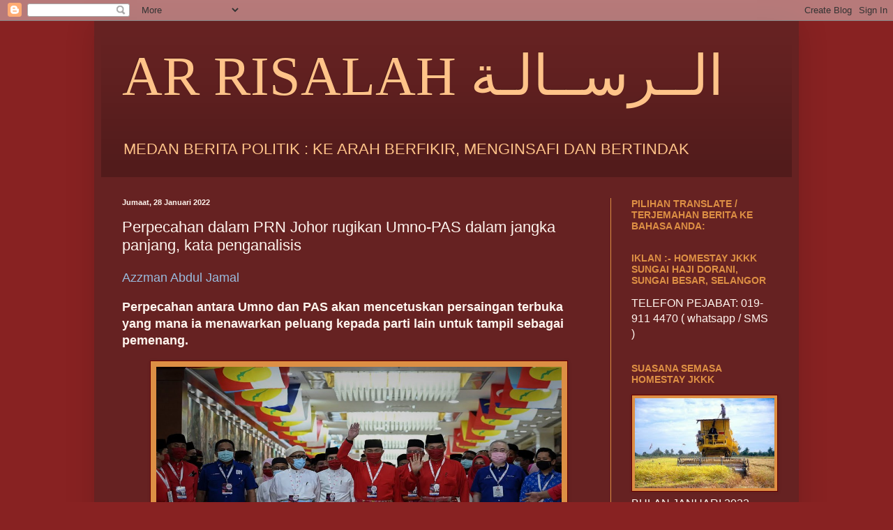

--- FILE ---
content_type: text/html; charset=UTF-8
request_url: https://arrisalah-elbi.blogspot.com/2022/01/perpecahan-dalam-prn-johor-rugikan-umno.html
body_size: 20884
content:
<!DOCTYPE html>
<html class='v2' dir='ltr' lang='ms'>
<head>
<link href='https://www.blogger.com/static/v1/widgets/335934321-css_bundle_v2.css' rel='stylesheet' type='text/css'/>
<meta content='width=1100' name='viewport'/>
<meta content='text/html; charset=UTF-8' http-equiv='Content-Type'/>
<meta content='blogger' name='generator'/>
<link href='https://arrisalah-elbi.blogspot.com/favicon.ico' rel='icon' type='image/x-icon'/>
<link href='https://arrisalah-elbi.blogspot.com/2022/01/perpecahan-dalam-prn-johor-rugikan-umno.html' rel='canonical'/>
<link rel="alternate" type="application/atom+xml" title="AR RISALAH    الــرســالـة - Atom" href="https://arrisalah-elbi.blogspot.com/feeds/posts/default" />
<link rel="alternate" type="application/rss+xml" title="AR RISALAH    الــرســالـة - RSS" href="https://arrisalah-elbi.blogspot.com/feeds/posts/default?alt=rss" />
<link rel="service.post" type="application/atom+xml" title="AR RISALAH    الــرســالـة - Atom" href="https://www.blogger.com/feeds/1518043977108054352/posts/default" />

<link rel="alternate" type="application/atom+xml" title="AR RISALAH    الــرســالـة - Atom" href="https://arrisalah-elbi.blogspot.com/feeds/1885709642846560757/comments/default" />
<!--Can't find substitution for tag [blog.ieCssRetrofitLinks]-->
<link href='https://media.malaysianow.com/wp-content/uploads/2022/01/28072819/PAU26_Mnow_280321-1068x712.jpg' rel='image_src'/>
<meta content='https://arrisalah-elbi.blogspot.com/2022/01/perpecahan-dalam-prn-johor-rugikan-umno.html' property='og:url'/>
<meta content='Perpecahan dalam PRN Johor rugikan Umno-PAS dalam jangka panjang, kata penganalisis' property='og:title'/>
<meta content='Azzman Abdul Jamal    Perpecahan antara Umno dan  PAS akan mencetuskan persaingan terbuka yang mana ia menawarkan peluang  kepada parti lain...' property='og:description'/>
<meta content='https://lh3.googleusercontent.com/blogger_img_proxy/AEn0k_voS83OOgQKvbbDxJBWQF9IVMBu0xssGW86kz98zKJo-dFjhjjaUdKc8l9vfZeIbP5P3wojRm2nzbF80i4GQZ_cLRs1OeWbzHpyKG35c7dIoih4Gnq1t5xhcZ2XapDDK2iHtyEf869UE_fUxDJb_DNrUu-pJzysRUZnIMKz4WeYVWSxIA=w1200-h630-p-k-no-nu' property='og:image'/>
<title>AR RISALAH    الــرســالـة: Perpecahan dalam PRN Johor rugikan Umno-PAS dalam jangka panjang, kata penganalisis</title>
<style id='page-skin-1' type='text/css'><!--
/*
-----------------------------------------------
Blogger Template Style
Name:     Simple
Designer: Blogger
URL:      www.blogger.com
----------------------------------------------- */
/* Content
----------------------------------------------- */
body {
font: normal normal 16px Arial, Tahoma, Helvetica, FreeSans, sans-serif;
color: #fff5ee;
background: #882222 none no-repeat scroll center center;
padding: 0 40px 40px 40px;
}
html body .region-inner {
min-width: 0;
max-width: 100%;
width: auto;
}
h2 {
font-size: 22px;
}
a:link {
text-decoration:none;
color: #99bbdd;
}
a:visited {
text-decoration:none;
color: #ffa54e;
}
a:hover {
text-decoration:underline;
color: #ffc389;
}
.body-fauxcolumn-outer .fauxcolumn-inner {
background: transparent none repeat scroll top left;
_background-image: none;
}
.body-fauxcolumn-outer .cap-top {
position: absolute;
z-index: 1;
height: 400px;
width: 100%;
}
.body-fauxcolumn-outer .cap-top .cap-left {
width: 100%;
background: transparent none repeat-x scroll top left;
_background-image: none;
}
.content-outer {
-moz-box-shadow: 0 0 40px rgba(0, 0, 0, .15);
-webkit-box-shadow: 0 0 5px rgba(0, 0, 0, .15);
-goog-ms-box-shadow: 0 0 10px #333333;
box-shadow: 0 0 40px rgba(0, 0, 0, .15);
margin-bottom: 1px;
}
.content-inner {
padding: 10px 10px;
}
.content-inner {
background-color: #662222;
}
/* Header
----------------------------------------------- */
.header-outer {
background: transparent url(//www.blogblog.com/1kt/simple/gradients_deep.png) repeat-x scroll 0 -400px;
_background-image: none;
}
.Header h1 {
font: normal normal 80px Georgia, Utopia, 'Palatino Linotype', Palatino, serif;
color: #ffc389;
text-shadow: -1px -1px 1px rgba(0, 0, 0, .2);
}
.Header h1 a {
color: #ffc389;
}
.Header .description {
font-size: 140%;
color: #ffc389;
}
.header-inner .Header .titlewrapper {
padding: 22px 30px;
}
.header-inner .Header .descriptionwrapper {
padding: 0 30px;
}
/* Tabs
----------------------------------------------- */
.tabs-inner .section:first-child {
border-top: 0 solid #99bbdd;
}
.tabs-inner .section:first-child ul {
margin-top: -0;
border-top: 0 solid #99bbdd;
border-left: 0 solid #99bbdd;
border-right: 0 solid #99bbdd;
}
.tabs-inner .widget ul {
background: #662222 none repeat-x scroll 0 -800px;
_background-image: none;
border-bottom: 1px solid #99bbdd;
margin-top: 1px;
margin-left: -30px;
margin-right: -30px;
}
.tabs-inner .widget li a {
display: inline-block;
padding: .6em 1em;
font: normal normal 14px Arial, Tahoma, Helvetica, FreeSans, sans-serif;
color: #882222;
border-left: 1px solid #662222;
border-right: 0 solid #99bbdd;
}
.tabs-inner .widget li:first-child a {
border-left: none;
}
.tabs-inner .widget li.selected a, .tabs-inner .widget li a:hover {
color: #ffc389;
background-color: #552222;
text-decoration: none;
}
/* Columns
----------------------------------------------- */
.main-outer {
border-top: 0 solid #dd8f44;
}
.fauxcolumn-left-outer .fauxcolumn-inner {
border-right: 1px solid #dd8f44;
}
.fauxcolumn-right-outer .fauxcolumn-inner {
border-left: 1px solid #dd8f44;
}
/* Headings
----------------------------------------------- */
div.widget > h2,
div.widget h2.title {
margin: 0 0 1em 0;
font: normal bold 14px Arial, Tahoma, Helvetica, FreeSans, sans-serif;
color: #dd8f44;
}
/* Widgets
----------------------------------------------- */
.widget .zippy {
color: #dda977;
text-shadow: 2px 2px 1px rgba(0, 0, 0, .1);
}
.widget .popular-posts ul {
list-style: none;
}
/* Posts
----------------------------------------------- */
h2.date-header {
font: normal bold 11px Arial, Tahoma, Helvetica, FreeSans, sans-serif;
}
.date-header span {
background-color: #662222;
color: #fff5ee;
padding: inherit;
letter-spacing: inherit;
margin: inherit;
}
.main-inner {
padding-top: 30px;
padding-bottom: 30px;
}
.main-inner .column-center-inner {
padding: 0 15px;
}
.main-inner .column-center-inner .section {
margin: 0 15px;
}
.post {
margin: 0 0 25px 0;
}
h3.post-title, .comments h4 {
font: normal normal 22px Arial, Tahoma, Helvetica, FreeSans, sans-serif;
margin: .75em 0 0;
}
.post-body {
font-size: 110%;
line-height: 1.4;
position: relative;
}
.post-body img, .post-body .tr-caption-container, .Profile img, .Image img,
.BlogList .item-thumbnail img {
padding: 4px;
background: #dd8f44;
border: 1px solid #660000;
-moz-box-shadow: 1px 1px 5px rgba(0, 0, 0, .1);
-webkit-box-shadow: 1px 1px 5px rgba(0, 0, 0, .1);
box-shadow: 1px 1px 5px rgba(0, 0, 0, .1);
}
.post-body img, .post-body .tr-caption-container {
padding: 8px;
}
.post-body .tr-caption-container {
color: #333333;
}
.post-body .tr-caption-container img {
padding: 0;
background: transparent;
border: none;
-moz-box-shadow: 0 0 0 rgba(0, 0, 0, .1);
-webkit-box-shadow: 0 0 0 rgba(0, 0, 0, .1);
box-shadow: 0 0 0 rgba(0, 0, 0, .1);
}
.post-header {
margin: 0 0 1.5em;
line-height: 1.6;
font-size: 90%;
}
.post-footer {
margin: 20px -2px 0;
padding: 5px 10px;
color: #99ddbb;
background-color: #885555;
border-bottom: 1px solid #552222;
line-height: 1.6;
font-size: 90%;
}
#comments .comment-author {
padding-top: 1.5em;
border-top: 1px solid #dd8f44;
background-position: 0 1.5em;
}
#comments .comment-author:first-child {
padding-top: 0;
border-top: none;
}
.avatar-image-container {
margin: .2em 0 0;
}
#comments .avatar-image-container img {
border: 1px solid #660000;
}
/* Comments
----------------------------------------------- */
.comments .comments-content .icon.blog-author {
background-repeat: no-repeat;
background-image: url([data-uri]);
}
.comments .comments-content .loadmore a {
border-top: 1px solid #dda977;
border-bottom: 1px solid #dda977;
}
.comments .comment-thread.inline-thread {
background-color: #885555;
}
.comments .continue {
border-top: 2px solid #dda977;
}
/* Accents
---------------------------------------------- */
.section-columns td.columns-cell {
border-left: 1px solid #dd8f44;
}
.blog-pager {
background: transparent none no-repeat scroll top center;
}
.blog-pager-older-link, .home-link,
.blog-pager-newer-link {
background-color: #662222;
padding: 5px;
}
.footer-outer {
border-top: 0 dashed #bbbbbb;
}
/* Mobile
----------------------------------------------- */
body.mobile  {
background-size: auto;
}
.mobile .body-fauxcolumn-outer {
background: transparent none repeat scroll top left;
}
.mobile .body-fauxcolumn-outer .cap-top {
background-size: 100% auto;
}
.mobile .content-outer {
-webkit-box-shadow: 0 0 3px rgba(0, 0, 0, .15);
box-shadow: 0 0 3px rgba(0, 0, 0, .15);
}
.mobile .tabs-inner .widget ul {
margin-left: 0;
margin-right: 0;
}
.mobile .post {
margin: 0;
}
.mobile .main-inner .column-center-inner .section {
margin: 0;
}
.mobile .date-header span {
padding: 0.1em 10px;
margin: 0 -10px;
}
.mobile h3.post-title {
margin: 0;
}
.mobile .blog-pager {
background: transparent none no-repeat scroll top center;
}
.mobile .footer-outer {
border-top: none;
}
.mobile .main-inner, .mobile .footer-inner {
background-color: #662222;
}
.mobile-index-contents {
color: #fff5ee;
}
.mobile-link-button {
background-color: #99bbdd;
}
.mobile-link-button a:link, .mobile-link-button a:visited {
color: #772222;
}
.mobile .tabs-inner .section:first-child {
border-top: none;
}
.mobile .tabs-inner .PageList .widget-content {
background-color: #552222;
color: #ffc389;
border-top: 1px solid #99bbdd;
border-bottom: 1px solid #99bbdd;
}
.mobile .tabs-inner .PageList .widget-content .pagelist-arrow {
border-left: 1px solid #99bbdd;
}

--></style>
<style id='template-skin-1' type='text/css'><!--
body {
min-width: 1010px;
}
.content-outer, .content-fauxcolumn-outer, .region-inner {
min-width: 1010px;
max-width: 1010px;
_width: 1010px;
}
.main-inner .columns {
padding-left: 0;
padding-right: 260px;
}
.main-inner .fauxcolumn-center-outer {
left: 0;
right: 260px;
/* IE6 does not respect left and right together */
_width: expression(this.parentNode.offsetWidth -
parseInt("0") -
parseInt("260px") + 'px');
}
.main-inner .fauxcolumn-left-outer {
width: 0;
}
.main-inner .fauxcolumn-right-outer {
width: 260px;
}
.main-inner .column-left-outer {
width: 0;
right: 100%;
margin-left: -0;
}
.main-inner .column-right-outer {
width: 260px;
margin-right: -260px;
}
#layout {
min-width: 0;
}
#layout .content-outer {
min-width: 0;
width: 800px;
}
#layout .region-inner {
min-width: 0;
width: auto;
}
body#layout div.add_widget {
padding: 8px;
}
body#layout div.add_widget a {
margin-left: 32px;
}
--></style>
<link href='https://www.blogger.com/dyn-css/authorization.css?targetBlogID=1518043977108054352&amp;zx=1e752ed6-f51b-4265-af49-aa744c781c0a' media='none' onload='if(media!=&#39;all&#39;)media=&#39;all&#39;' rel='stylesheet'/><noscript><link href='https://www.blogger.com/dyn-css/authorization.css?targetBlogID=1518043977108054352&amp;zx=1e752ed6-f51b-4265-af49-aa744c781c0a' rel='stylesheet'/></noscript>
<meta name='google-adsense-platform-account' content='ca-host-pub-1556223355139109'/>
<meta name='google-adsense-platform-domain' content='blogspot.com'/>

</head>
<body class='loading variant-deep'>
<div class='navbar section' id='navbar' name='Navbar'><div class='widget Navbar' data-version='1' id='Navbar1'><script type="text/javascript">
    function setAttributeOnload(object, attribute, val) {
      if(window.addEventListener) {
        window.addEventListener('load',
          function(){ object[attribute] = val; }, false);
      } else {
        window.attachEvent('onload', function(){ object[attribute] = val; });
      }
    }
  </script>
<div id="navbar-iframe-container"></div>
<script type="text/javascript" src="https://apis.google.com/js/platform.js"></script>
<script type="text/javascript">
      gapi.load("gapi.iframes:gapi.iframes.style.bubble", function() {
        if (gapi.iframes && gapi.iframes.getContext) {
          gapi.iframes.getContext().openChild({
              url: 'https://www.blogger.com/navbar/1518043977108054352?po\x3d1885709642846560757\x26origin\x3dhttps://arrisalah-elbi.blogspot.com',
              where: document.getElementById("navbar-iframe-container"),
              id: "navbar-iframe"
          });
        }
      });
    </script><script type="text/javascript">
(function() {
var script = document.createElement('script');
script.type = 'text/javascript';
script.src = '//pagead2.googlesyndication.com/pagead/js/google_top_exp.js';
var head = document.getElementsByTagName('head')[0];
if (head) {
head.appendChild(script);
}})();
</script>
</div></div>
<div class='body-fauxcolumns'>
<div class='fauxcolumn-outer body-fauxcolumn-outer'>
<div class='cap-top'>
<div class='cap-left'></div>
<div class='cap-right'></div>
</div>
<div class='fauxborder-left'>
<div class='fauxborder-right'></div>
<div class='fauxcolumn-inner'>
</div>
</div>
<div class='cap-bottom'>
<div class='cap-left'></div>
<div class='cap-right'></div>
</div>
</div>
</div>
<div class='content'>
<div class='content-fauxcolumns'>
<div class='fauxcolumn-outer content-fauxcolumn-outer'>
<div class='cap-top'>
<div class='cap-left'></div>
<div class='cap-right'></div>
</div>
<div class='fauxborder-left'>
<div class='fauxborder-right'></div>
<div class='fauxcolumn-inner'>
</div>
</div>
<div class='cap-bottom'>
<div class='cap-left'></div>
<div class='cap-right'></div>
</div>
</div>
</div>
<div class='content-outer'>
<div class='content-cap-top cap-top'>
<div class='cap-left'></div>
<div class='cap-right'></div>
</div>
<div class='fauxborder-left content-fauxborder-left'>
<div class='fauxborder-right content-fauxborder-right'></div>
<div class='content-inner'>
<header>
<div class='header-outer'>
<div class='header-cap-top cap-top'>
<div class='cap-left'></div>
<div class='cap-right'></div>
</div>
<div class='fauxborder-left header-fauxborder-left'>
<div class='fauxborder-right header-fauxborder-right'></div>
<div class='region-inner header-inner'>
<div class='header section' id='header' name='Pengepala'><div class='widget Header' data-version='1' id='Header1'>
<div id='header-inner'>
<div class='titlewrapper'>
<h1 class='title'>
<a href='https://arrisalah-elbi.blogspot.com/'>
AR RISALAH    الــرســالـة
</a>
</h1>
</div>
<div class='descriptionwrapper'>
<p class='description'><span>MEDAN BERITA POLITIK : KE ARAH BERFIKIR, MENGINSAFI DAN BERTINDAK </span></p>
</div>
</div>
</div></div>
</div>
</div>
<div class='header-cap-bottom cap-bottom'>
<div class='cap-left'></div>
<div class='cap-right'></div>
</div>
</div>
</header>
<div class='tabs-outer'>
<div class='tabs-cap-top cap-top'>
<div class='cap-left'></div>
<div class='cap-right'></div>
</div>
<div class='fauxborder-left tabs-fauxborder-left'>
<div class='fauxborder-right tabs-fauxborder-right'></div>
<div class='region-inner tabs-inner'>
<div class='tabs section' id='crosscol' name='Rentas Lajur'><div class='widget HTML' data-version='1' id='HTML11'>
<h2 class='title'>HALAMAN SANTAI</h2>
<div class='widget-content'>
<script type="text/javascript" src="//www.ohbelog.com/widget/260/0/3/2/100/bottom/transparent/006b9b/Tahoma|1.2em|0.04em|13px|70%25|1px|1px|c0c0c0|center|top|square|3,6,1,4,2,7,9,8|1|0" charset="utf-4"></script>
</div>
<div class='clear'></div>
</div></div>
<div class='tabs no-items section' id='crosscol-overflow' name='Cross-Column 2'></div>
</div>
</div>
<div class='tabs-cap-bottom cap-bottom'>
<div class='cap-left'></div>
<div class='cap-right'></div>
</div>
</div>
<div class='main-outer'>
<div class='main-cap-top cap-top'>
<div class='cap-left'></div>
<div class='cap-right'></div>
</div>
<div class='fauxborder-left main-fauxborder-left'>
<div class='fauxborder-right main-fauxborder-right'></div>
<div class='region-inner main-inner'>
<div class='columns fauxcolumns'>
<div class='fauxcolumn-outer fauxcolumn-center-outer'>
<div class='cap-top'>
<div class='cap-left'></div>
<div class='cap-right'></div>
</div>
<div class='fauxborder-left'>
<div class='fauxborder-right'></div>
<div class='fauxcolumn-inner'>
</div>
</div>
<div class='cap-bottom'>
<div class='cap-left'></div>
<div class='cap-right'></div>
</div>
</div>
<div class='fauxcolumn-outer fauxcolumn-left-outer'>
<div class='cap-top'>
<div class='cap-left'></div>
<div class='cap-right'></div>
</div>
<div class='fauxborder-left'>
<div class='fauxborder-right'></div>
<div class='fauxcolumn-inner'>
</div>
</div>
<div class='cap-bottom'>
<div class='cap-left'></div>
<div class='cap-right'></div>
</div>
</div>
<div class='fauxcolumn-outer fauxcolumn-right-outer'>
<div class='cap-top'>
<div class='cap-left'></div>
<div class='cap-right'></div>
</div>
<div class='fauxborder-left'>
<div class='fauxborder-right'></div>
<div class='fauxcolumn-inner'>
</div>
</div>
<div class='cap-bottom'>
<div class='cap-left'></div>
<div class='cap-right'></div>
</div>
</div>
<!-- corrects IE6 width calculation -->
<div class='columns-inner'>
<div class='column-center-outer'>
<div class='column-center-inner'>
<div class='main section' id='main' name='Utama'><div class='widget Blog' data-version='1' id='Blog1'>
<div class='blog-posts hfeed'>

          <div class="date-outer">
        
<h2 class='date-header'><span>Jumaat, 28 Januari 2022</span></h2>

          <div class="date-posts">
        
<div class='post-outer'>
<div class='post hentry uncustomized-post-template' itemprop='blogPost' itemscope='itemscope' itemtype='http://schema.org/BlogPosting'>
<meta content='https://media.malaysianow.com/wp-content/uploads/2022/01/28072819/PAU26_Mnow_280321-1068x712.jpg' itemprop='image_url'/>
<meta content='1518043977108054352' itemprop='blogId'/>
<meta content='1885709642846560757' itemprop='postId'/>
<a name='1885709642846560757'></a>
<h3 class='post-title entry-title' itemprop='name'>
Perpecahan dalam PRN Johor rugikan Umno-PAS dalam jangka panjang, kata penganalisis
</h3>
<div class='post-header'>
<div class='post-header-line-1'></div>
</div>
<div class='post-body entry-content' id='post-body-1885709642846560757' itemprop='description articleBody'>
<p><a class="tdb-author-name" href="https://www.malaysianow.com/author/azzman-jamal/">Azzman Abdul Jamal</a> <br /></p><div class="tdb-block-inner td-fix-index"><h1 class="tdb-title-text"></h1></div><div class="td_block_wrap tdb_single_subtitle tdi_104_368 td-pb-border-top td_block_template_1" data-td-block-uid="tdi_104_368">

<div class="tdb-block-inner td-fix-index"><p><b>Perpecahan antara Umno dan 
PAS akan mencetuskan persaingan terbuka yang mana ia menawarkan peluang 
kepada parti lain untuk tampil sebagai pemenang.</b> <br /></p></div></div><div class="td_block_wrap tdb_single_featured_image tdi_114_8dc tdb-content-horiz-left td-pb-border-top td_block_template_1" data-td-block-uid="tdi_114_8dc" style="opacity: 1;">
<div class="tdb-block-inner td-fix-index"><figure>
<a class="td-modal-image" data-caption="Pemimpin PAS dan Umno bergambar bersama ketika Perhimpunan Agung Umno 2020 tahun lalu. Kedua-dua parti menjalin kerjasama di bawah piagam Muafakat Nasional. " href="https://media.malaysianow.com/wp-content/uploads/2022/01/28072819/PAU26_Mnow_280321.jpg">
<img alt="" class="entry-thumb td-animation-stack-type0-2" height="329" src="https://media.malaysianow.com/wp-content/uploads/2022/01/28072819/PAU26_Mnow_280321-1068x712.jpg" title="Perhimpunan-Agong-Umno-2020" width="581" />
</a><figcaption class="tdb-caption-text"><i>Pemimpin PAS dan Umno bergambar
 bersama ketika Perhimpunan Agung Umno 2020 tahun lalu. Kedua-dua parti 
menjalin kerjasama di bawah piagam Muafakat Nasional. </i></figcaption></figure></div></div>
<div class="vc_column_inner tdi_118_1d1  wpb_column vc_column_container tdc-inner-column td-pb-span4 td-is-sticky">
<div class="vc_column-inner"><div class="wpb_wrapper" style="bottom: auto; position: static; top: auto; width: 303px; z-index: 1;"><div class="td-block td-a-rec td-a-rec-id-custom-spot tdi_119_696 td_block_template_1">



<div data-google-query-id="CL3jsM_l0_UCFZ6eSwUdKngFrw" id="div-gpt-ad-1602584848626-0" style="margin-bottom: 30px !important;">

</div></div><div class="td_block_wrap td_flex_block_1 tdi_120_a65 td-pb-border-top td_block_template_2 td_flex_block" data-td-block-uid="tdi_120_a65"></div></div></div></div>
<div class="td_block_wrap tdb_single_content tdi_123_dbf td-pb-border-top td_block_template_1 td-post-content tagdiv-type" data-td-block-uid="tdi_123_dbf">

<div class="tdb-block-inner td-fix-index"><p>Perpecahan antara Umno dan 
PAS dalam Pilihan Raya Negeri (PRN) Johor dijangka akan merugikan 
kedua-dua pihak dalam jangka panjang, kata beberapa penganalisis 
politik.</p>
<p>Mereka berkata, ini kerana kedua-dua parti itu mempunyai sokongan 
akar umbi yang kuat selain menjadi pilihan paling popular dalam kalangan
 pengundi Melayu.</p>
<p>Penganalisis politik dari UUM, Ahmad Martadha Mohamed berkata situasi
 ini juga akan mencetuskan suasana persaingan terbuka yang mana ia 
menawarkan peluang kepada parti lain untuk tampil sebagai pemenang.</p>
<div class="td-a-ad id_inline_ad0 id_ad_content-horiz-center"><span class="td-adspot-title"></span>

<div data-google-query-id="COLUxc_l0_UCFZ2NSwUdYD8H0w" id="div-gpt-ad-1602491986865-0" style="margin-bottom: 10px !important; margin-top: 10px !important; text-align: center !important;">

</div></div><p>&#8220;Ini
 bermakna pengundi Melayu akan pecah antara Perikatan Nasional (PN) dan 
Barisan Nasional (BN) justeru sukar untuk tentukan senario PRU15 nanti,&#8221;
 katanya kepada MalaysiaNow.</p>
<p>Sementara itu, penganalisis politik dari UiTM, Mujibu Abd Muis, 
berkata kerjasama PAS dan Umno di peringkat kebangsaan dijangka tidak 
akan bertahan lama memandangkan kedua-dua parti itu merebut sasaran 
pengundi sama iaitu Melayu.</p>
<p>Malah katanya, Pakatan Harapan (PH) bukan lagi dilihat sebagai musuh 
politik utama memandangkan Bersatu disifatkan sebagai pesaing utama 
untuk merebut undi Melayu dan masih mampu mengancam Umno.</p>
<p>&#8220;Selain itu, masih tiada isu melibatkan undi Melayu di negeri-negeri 
seperti Kedah, Kelantan dan Terengganu yang memerlukan kerjasama 
Muafakat Nasional (MN) lebih daripada sekadar pakatan strategik untuk 
menentang ancaman PH,&#8221; katanya kepada MalaysiaNow.</p>
<p>&#8220;Malah, dilema kerjasama PAS untuk bekerjasama dengan Umno atau PN 
juga sudah mencetuskan konflik dalaman parti yang jelas menunjukkan ahli
 terbahagi kepada dua kelompok berbeza.&#8221;</p>
<p>Baru-baru ini, Umno Kelantan membuat keputusan untuk tidak meneruskan
 kerjasama dengan PAS negeri menerusi MN berkuat kuasa serta merta 
selepas parti Islam itu menjalin kerjasama dengan Bersatu.</p>
<p>Keputusan itu mencapai kata sepakat selepas Umno negeri mengadakan 
mesyuarat khas dengan PAS di kediaman rasmi Menteri Besar Kelantan Ahmad
 Yaakob.</p>
<div class="td-a-ad id_inline_ad1 id_ad_content-horiz-center"><span class="td-adspot-title"></span>

<div data-google-query-id="CKHH3s_l0_UCFcqySwUdmKgI5A" id="div-gpt-ad-1602492202033-0" style="margin-bottom: 10px !important; margin-top: 10px !important; text-align: center !important;">

</div></div><p>Hubungan
 antara PAS dan Umno dilihat semakin retak apabila kedua-dua parti itu 
bertembung pada PRN Melaka pada November tahun lalu, memandangkan parti 
Islam itu memutuskan untuk bertanding di bawah logo PN.</p>
<p>Keadaan juga semakin keruh apabila cadangan PAS untuk bertanding di 
semua kerusi yang gagal ditawan BN semasa Pilihan Raya Umum ke-14 
(PRU14), tidak diterima menerusi rundingan bersama antara mereka.</p>
<p>Malah, PAS hanya ditawarkan untuk bertanding di empat daripada 56 
kerusi DUN meskipun menjelaskan formula tersebut adalah bagi memastikan 
PH tidak kembali berkuasa di Johor.</p>
<p>Mujibu berkata, Umno sudah dijangka tidak akan bekerjasama dengan PAS
 di PRN Johor memandangkan kekuatan mereka di negeri itu dilihat sangat 
kukuh dan stabil dan mampu capai kemenangan secara solo.</p>
<p>&#8220;Malah PAS di Johor dianggap tidak mampu memberikan kekuatan tambahan
 kerana sekiranya PAS bergerak secara solo tanpa BN atau PN, ada 
kemungkinan situasi sama pada PRU14 akan terjadi.</p>
<p>&#8220;Malah, kehadiran Bersatu, Warisan, Muda dan wakil rakyat dari Bebas 
juga akan memberi kelebihan kepada Umno-BN tanpa perlu gabungan 
tambahan,&#8221; tambahnya.</p>
<p>Mengulas mengenai keputusan Umno bergerak solo, Martadha berkata, ia 
mungkin terdorong oleh pencapaian pada PRN Melaka yang menyaksikan BN 
menang besar sekali gus meningkatkan lagi keyakinan mereka untuk 
bertanding di pilihan raya seterusnya tanpa bantuan parti lain.</p>
<p>&#8220;Umno selepas PRU14 dilihat agak lemah dan ini menyebabkan mereka 
sanggup bekerjasama dengan PAS bagi meraih sokongan untuk lawan Pakatan 
Harapan.</p>
<div class="td-a-ad id_inline_ad2 id_ad_content-horiz-center"><span class="td-adspot-title"></span>

<div data-google-query-id="CJ6-_8_l0_UCFRJyKwod0cMJqg" id="div-gpt-ad-1602492669425-0" style="margin-bottom: 10px !important; margin-top: 10px !important; text-align: center !important;">

</div></div><p>&#8220;Selepas
 PRN Melaka, Umno yakin boleh bergerak solo, malah dengan PAS semakin ke
 arah PN, maka kerjasama MN tidak lagi dilihat relevan,&#8221; katanya.</p>
<p>Namun begitu, beliau turut menekankan bahawa keputusan PAS memilih 
Bersatu berbanding Umno mungkin kerana parti itu ingin dihormati sebagai
 rakan sekutu yang setaraf dan bukannya sekadar sebuah &#8220;parti bawahan&#8221;.</p>
</div></div>
<div style='clear: both;'></div>
</div>
<div class='post-footer'>
<div class='post-footer-line post-footer-line-1'>
<span class='post-author vcard'>
Dicatat oleh
<span class='fn' itemprop='author' itemscope='itemscope' itemtype='http://schema.org/Person'>
<span itemprop='name'>ELBI RISALAH</span>
</span>
</span>
<span class='post-timestamp'>
di
<meta content='https://arrisalah-elbi.blogspot.com/2022/01/perpecahan-dalam-prn-johor-rugikan-umno.html' itemprop='url'/>
<a class='timestamp-link' href='https://arrisalah-elbi.blogspot.com/2022/01/perpecahan-dalam-prn-johor-rugikan-umno.html' rel='bookmark' title='permanent link'><abbr class='published' itemprop='datePublished' title='2022-01-28T14:16:00+08:00'>1/28/2022 02:16:00 PTG</abbr></a>
</span>
<span class='post-comment-link'>
</span>
<span class='post-icons'>
<span class='item-control blog-admin pid-1280674294'>
<a href='https://www.blogger.com/post-edit.g?blogID=1518043977108054352&postID=1885709642846560757&from=pencil' title='Edit Catatan'>
<img alt='' class='icon-action' height='18' src='https://resources.blogblog.com/img/icon18_edit_allbkg.gif' width='18'/>
</a>
</span>
</span>
<div class='post-share-buttons goog-inline-block'>
<a class='goog-inline-block share-button sb-email' href='https://www.blogger.com/share-post.g?blogID=1518043977108054352&postID=1885709642846560757&target=email' target='_blank' title='E-melkan Ini'><span class='share-button-link-text'>E-melkan Ini</span></a><a class='goog-inline-block share-button sb-blog' href='https://www.blogger.com/share-post.g?blogID=1518043977108054352&postID=1885709642846560757&target=blog' onclick='window.open(this.href, "_blank", "height=270,width=475"); return false;' target='_blank' title='BlogThis!'><span class='share-button-link-text'>BlogThis!</span></a><a class='goog-inline-block share-button sb-twitter' href='https://www.blogger.com/share-post.g?blogID=1518043977108054352&postID=1885709642846560757&target=twitter' target='_blank' title='Kongsi pada X'><span class='share-button-link-text'>Kongsi pada X</span></a><a class='goog-inline-block share-button sb-facebook' href='https://www.blogger.com/share-post.g?blogID=1518043977108054352&postID=1885709642846560757&target=facebook' onclick='window.open(this.href, "_blank", "height=430,width=640"); return false;' target='_blank' title='Kongsi ke Facebook'><span class='share-button-link-text'>Kongsi ke Facebook</span></a><a class='goog-inline-block share-button sb-pinterest' href='https://www.blogger.com/share-post.g?blogID=1518043977108054352&postID=1885709642846560757&target=pinterest' target='_blank' title='Kongsi ke Pinterest'><span class='share-button-link-text'>Kongsi ke Pinterest</span></a>
</div>
</div>
<div class='post-footer-line post-footer-line-2'>
<span class='post-labels'>
</span>
</div>
<div class='post-footer-line post-footer-line-3'>
<span class='post-location'>
</span>
</div>
</div>
</div>
<div class='comments' id='comments'>
<a name='comments'></a>
<h4>Tiada ulasan:</h4>
<div id='Blog1_comments-block-wrapper'>
<dl class='avatar-comment-indent' id='comments-block'>
</dl>
</div>
<p class='comment-footer'>
<a href='https://www.blogger.com/comment/fullpage/post/1518043977108054352/1885709642846560757' onclick=''>Catat Ulasan</a>
</p>
</div>
</div>

        </div></div>
      
</div>
<div class='blog-pager' id='blog-pager'>
<span id='blog-pager-newer-link'>
<a class='blog-pager-newer-link' href='https://arrisalah-elbi.blogspot.com/2022/01/pn-dalam-peringkat-akhir-pengagihan.html' id='Blog1_blog-pager-newer-link' title='Catatan Terbaru'>Catatan Terbaru</a>
</span>
<span id='blog-pager-older-link'>
<a class='blog-pager-older-link' href='https://arrisalah-elbi.blogspot.com/2022/01/anwar-dulu-menang-di-port-dickson-pun.html' id='Blog1_blog-pager-older-link' title='Catatan Lama'>Catatan Lama</a>
</span>
<a class='home-link' href='https://arrisalah-elbi.blogspot.com/'>Laman utama</a>
</div>
<div class='clear'></div>
<div class='post-feeds'>
<div class='feed-links'>
Langgan:
<a class='feed-link' href='https://arrisalah-elbi.blogspot.com/feeds/1885709642846560757/comments/default' target='_blank' type='application/atom+xml'>Catat Ulasan (Atom)</a>
</div>
</div>
</div></div>
</div>
</div>
<div class='column-left-outer'>
<div class='column-left-inner'>
<aside>
</aside>
</div>
</div>
<div class='column-right-outer'>
<div class='column-right-inner'>
<aside>
<div class='sidebar section' id='sidebar-right-1'><div class='widget HTML' data-version='1' id='HTML1'>
<h2 class='title'>PILIHAN TRANSLATE / TERJEMAHAN  BERITA KE BAHASA  ANDA:</h2>
<div class='widget-content'>
<div id="google_translate_element"></div><script>
function googleTranslateElementInit() {
  new google.translate.TranslateElement({
    pageLanguage: 'ms'
  }, 'google_translate_element');
}
</script><script src="//translate.google.com/translate_a/element.js?cb=googleTranslateElementInit"></script>
</div>
<div class='clear'></div>
</div><div class='widget Text' data-version='1' id='Text2'>
<h2 class='title'>IKLAN :- HOMESTAY JKKK SUNGAI HAJI DORANI, SUNGAI BESAR, SELANGOR</h2>
<div class='widget-content'>
TELEFON PEJABAT:

 019-911 4470 ( whatsapp / SMS )
</div>
<div class='clear'></div>
</div><div class='widget Image' data-version='1' id='Image2'>
<h2>SUASANA SEMASA HOMESTAY JKKK</h2>
<div class='widget-content'>
<img alt='SUASANA SEMASA HOMESTAY JKKK' height='163' id='Image2_img' src='https://blogger.googleusercontent.com/img/b/R29vZ2xl/AVvXsEgcIXNyHiU6FpmM_7CsqTX988DYNJzdepA71Wommjel2F0uyaCk6XM98a-R7eXnnD9xsvRuoslVIkQ76kQRsgfP2jd61sXoS4rAm8OPWsoYoa5ncC-WWd30ZpzFc4YQr6Cnsb50ZcsCFUA/s252/JENTERA+PADI.jpg' width='252'/>
<br/>
<span class='caption'>BULAN JANUARI 2022.... Kerja-kerja mengambil hasil sawah padi menggunakan jentuai sudah bermula di sekitar kampung Sungai Haji Dorani. Di jangka akhir bulan Januari 2022 semua sawah habis diambil hasilnya....Pelawat yang ingin berkunjung ke HOMESTAY JKKK , sila dapatkan maklumat awal ke talian 019-911 4470 (P)</span>
</div>
<div class='clear'></div>
</div>
<div class='widget Text' data-version='1' id='Text1'>
<div class='widget-content'>
<div><span style="font-weight: bold;color:yellow;"><span =""  style="color:black;"><span =""  style="color:#33ccff;">SILA LAWATI HALAMAN FACEBOOK AR RISALAH</span><br /></span></span></div><div><span style="font-weight: bold;color:yellow;"><span =""  style="color:black;"><a href="https://www.facebook.com/elbi.elbirisalah">( SILA KLIK DI SINI ! )</a></span></span><br /></div><span style="font-weight: bold;color:yellow;"><br /></span>
</div>
<div class='clear'></div>
</div><div class='widget LinkList' data-version='1' id='LinkList1'>
<h2>PAUTAN BERITA DI SARANKAN:</h2>
<div class='widget-content'>
<ul>
<li><a href='https://www.utusan.com.my/'>UTUSAN ONLINE</a></li>
<li><a href='https://suaramerdeka.com.my/'>SUARA MERDEKA</a></li>
<li><a href='https://www.ismaweb.net/'>ISMA WEB</a></li>
<li><a href='http://malaysiagazette.com/v2/'>MALAYSIA GAZETTE</a></li>
<li><a href='http://malaysiadateline.com/'>MALAYSIA DATELINE</a></li>
<li><a href='http://www.astroawani.com/'>ASTRO AWANI</a></li>
<li><a href='http://freemalaysiatoday.com/bahasa/'>FREE MALAYSIA TODAY</a></li>
<li><a href='http://www.sabahkini.net/v1/index.php?option=com_content&view=category&layout=blog&id=35&Itemid=27'>SABAH KINI</a></li>
<li><a href='http://suara-keadilan.com/'>SUARA KEADILAN</a></li>
<li><a href='http://www.selangorkini.com.my/my/category/berita/page/2'>SELANGOR KINI </a></li>
<li><a href='http://www.hmetro.com.my/'>HARIAN METRO</a></li>
<li><a href='http://www.malaysia-today.net/index.php'>MALAYSIA TODAY</a></li>
<li><a href='http://sabahdaily.blogspot.com/'>SABAH DAILY</a></li>
<li><a href='http://www.bernama.com/bernama/v5/bm/index.php'>BERNAMA</a></li>
<li><a href='http://www.buletinonline.net/index.php'>BULETIN ONLINE</a></li>
<li><a href='http://www.sinarharian.com.my/'>SINAR HARIAN</a></li>
<li><a href='http://www.bharian.com.my/'>BERITA HARIAN ONLINE</a></li>
<li><a href='http://mstar.com.my/'>MSTAR ONLINE</a></li>
<li><a href='http://www.harakahdaily.net/v2/'>HARAKAH DAILY</a></li>
<li><a href='https://www.google.com/search?client=firefox-b-d&q=agenda+daily'>AGENDA DAILY</a></li>
<li><a href='https://suaramerdeka.com.my/'>SUARA MERDEKA</a></li>
<li><a href='https://www.malaysianow.com/section/berita/'>MALAYSIA NOW</a></li>
</ul>
<div class='clear'></div>
</div>
</div>
<div class='widget Text' data-version='1' id='Text10'>
<h2 class='title'>PEMBACA SEJAK 2007 HINGGA HARI INI:</h2>
<div class='widget-content'>
<a href="http://www.easycounter.com/"><img src="https://lh3.googleusercontent.com/blogger_img_proxy/AEn0k_tF2-ypKSgfJNkCUtTGIHOLTSQdI4YJFBhlaPB5IHGW20qmamg_1CLLIgYaeWZ4X0w3R6zYc7AaZUC2v6T0HyW_KNu2yzhW9G6YLcL6U9L1WH_huw=s0-d" /></a><span style="color: rgb(255 , 0 , 0); font-style: italic;"><br /><br />Sedang Online<br /></span><a href="http://whos.amung.us/show/gwatjehi"><img alt="page counter" border="0" height="29" src="https://lh3.googleusercontent.com/blogger_img_proxy/AEn0k_uZZpMLJVpyAFgRbM92RAuu3jJpym8YIHZZbvs8alUm_wRfszkputfV4rWEFi-VNJoeeKiIXl0K1C2GdvYzdXzIJJ5BIypZcbmbtJY=s0-d" width="81" /></a><br />
</div>
<div class='clear'></div>
</div><div class='widget Followers' data-version='1' id='Followers1'>
<h2 class='title'>PENGGEMAR / PEMBACA TETAP:</h2>
<div class='widget-content'>
<div id='Followers1-wrapper'>
<div style='margin-right:2px;'>
<div><script type="text/javascript" src="https://apis.google.com/js/platform.js"></script>
<div id="followers-iframe-container"></div>
<script type="text/javascript">
    window.followersIframe = null;
    function followersIframeOpen(url) {
      gapi.load("gapi.iframes", function() {
        if (gapi.iframes && gapi.iframes.getContext) {
          window.followersIframe = gapi.iframes.getContext().openChild({
            url: url,
            where: document.getElementById("followers-iframe-container"),
            messageHandlersFilter: gapi.iframes.CROSS_ORIGIN_IFRAMES_FILTER,
            messageHandlers: {
              '_ready': function(obj) {
                window.followersIframe.getIframeEl().height = obj.height;
              },
              'reset': function() {
                window.followersIframe.close();
                followersIframeOpen("https://www.blogger.com/followers/frame/1518043977108054352?colors\x3dCgt0cmFuc3BhcmVudBILdHJhbnNwYXJlbnQaByNmZmY1ZWUiByM5OWJiZGQqByM2NjIyMjIyByNkZDhmNDQ6ByNmZmY1ZWVCByM5OWJiZGRKByNkZGE5NzdSByM5OWJiZGRaC3RyYW5zcGFyZW50\x26pageSize\x3d21\x26hl\x3dms\x26origin\x3dhttps://arrisalah-elbi.blogspot.com");
              },
              'open': function(url) {
                window.followersIframe.close();
                followersIframeOpen(url);
              }
            }
          });
        }
      });
    }
    followersIframeOpen("https://www.blogger.com/followers/frame/1518043977108054352?colors\x3dCgt0cmFuc3BhcmVudBILdHJhbnNwYXJlbnQaByNmZmY1ZWUiByM5OWJiZGQqByM2NjIyMjIyByNkZDhmNDQ6ByNmZmY1ZWVCByM5OWJiZGRKByNkZGE5NzdSByM5OWJiZGRaC3RyYW5zcGFyZW50\x26pageSize\x3d21\x26hl\x3dms\x26origin\x3dhttps://arrisalah-elbi.blogspot.com");
  </script></div>
</div>
</div>
<div class='clear'></div>
</div>
</div><div class='widget Text' data-version='1' id='Text7'>
<div class='widget-content'>
<script src="//feedjit.com/serve/?bc=FFFFFF&amp;tc=494949&amp;brd1=336699&amp;lnk=494949&amp;hc=336699&amp;ww=160" type="text/javascript"></script><noscript><a href="http://feedjit.com/ir1/02794d0effdbe78b/"><img alt="" src="https://lh3.googleusercontent.com/blogger_img_proxy/AEn0k_vFAcQpwjK087sfczAAn-wiRqqrSR28GlfCdIty-JTMmyV-8wcnay2aJg2xvL1YYDTxwLfRV60FYYYKIy0xqSM1Y4Wkbki7wULSQH77=s0-d"></a><br/></noscript>
</div>
<div class='clear'></div>
</div></div>
<table border='0' cellpadding='0' cellspacing='0' class='section-columns columns-2'>
<tbody>
<tr>
<td class='first columns-cell'>
<div class='sidebar no-items section' id='sidebar-right-2-1'>
</div>
</td>
<td class='columns-cell'>
<div class='sidebar no-items section' id='sidebar-right-2-2'></div>
</td>
</tr>
</tbody>
</table>
<div class='sidebar section' id='sidebar-right-3'><div class='widget BlogArchive' data-version='1' id='BlogArchive1'>
<h2>PAPARAN TAJUK BERITA DISIAR :</h2>
<div class='widget-content'>
<div id='ArchiveList'>
<div id='BlogArchive1_ArchiveList'>
<ul class='hierarchy'>
<li class='archivedate expanded'>
<a class='toggle' href='javascript:void(0)'>
<span class='zippy toggle-open'>

        &#9660;&#160;
      
</span>
</a>
<a class='post-count-link' href='https://arrisalah-elbi.blogspot.com/2022/'>
2022
</a>
<span class='post-count' dir='ltr'>(806)</span>
<ul class='hierarchy'>
<li class='archivedate collapsed'>
<a class='toggle' href='javascript:void(0)'>
<span class='zippy'>

        &#9658;&#160;
      
</span>
</a>
<a class='post-count-link' href='https://arrisalah-elbi.blogspot.com/2022/02/'>
Februari
</a>
<span class='post-count' dir='ltr'>(113)</span>
</li>
</ul>
<ul class='hierarchy'>
<li class='archivedate expanded'>
<a class='toggle' href='javascript:void(0)'>
<span class='zippy toggle-open'>

        &#9660;&#160;
      
</span>
</a>
<a class='post-count-link' href='https://arrisalah-elbi.blogspot.com/2022/01/'>
Januari
</a>
<span class='post-count' dir='ltr'>(693)</span>
<ul class='posts'>
<li><a href='https://arrisalah-elbi.blogspot.com/2022/01/najib-bohong-lagi.html'>Najib bohong lagi</a></li>
<li><a href='https://arrisalah-elbi.blogspot.com/2022/01/umno-itik-patah-kaki-pas-sakit-mental.html'>Umno &#8216;itik patah kaki&#8217;, Pas &#8216;sakit mental&#8217; &#8211; Ibrah...</a></li>
<li><a href='https://arrisalah-elbi.blogspot.com/2022/01/disyorkan-untuk-anda_88.html'>DISYORKAN UNTUK ANDA:</a></li>
<li><a href='https://arrisalah-elbi.blogspot.com/2022/01/firdaus-azil-mohd-solihan-badri-gambar.html'>PRN Johor: Tindakan Mohd Izhar keluar Bersatu dipe...</a></li>
<li><a href='https://arrisalah-elbi.blogspot.com/2022/01/hubungan-umno-bersatu-amaran-awal-sudah.html'>Hubungan UMNO-Bersatu: Amaran awal sudah saya beri...</a></li>
<li><a href='https://arrisalah-elbi.blogspot.com/2022/01/prn-johor-rancang-strategi-ampuh-bagi.html'>PRN Johor: Rancang strategi ampuh bagi halang kera...</a></li>
<li><a href='https://arrisalah-elbi.blogspot.com/2022/01/prn-johor-amk-mahu-enam-kerusi-sedia.html'>PRN Johor: AMK mahu enam kerusi, sedia bertanding ...</a></li>
<li><a href='https://arrisalah-elbi.blogspot.com/2022/01/prn-johor-shahrir-tidak-mahu.html'>PRN Johor: Shahrir tidak mahu berselindung di seba...</a></li>
<li><a href='https://arrisalah-elbi.blogspot.com/2022/01/pengkhianatan-azmin-semakin-ditolak.html'>Pengkhianatan Azmin semakin ditolak rakyat</a></li>
<li><a href='https://arrisalah-elbi.blogspot.com/2022/01/semangat-kekitaan-kebersamaan-harus.html'>Semangat kekitaan, kebersamaan harus terus disemar...</a></li>
<li><a href='https://arrisalah-elbi.blogspot.com/2022/01/henti-abai-masyarakat-cina-guan-eng.html'>Henti abai masyarakat Cina &#8211; Guan Eng</a></li>
<li><a href='https://arrisalah-elbi.blogspot.com/2022/01/ramai-kurang-senang-dengan-mn-khairuddin.html'>&#8216;Ramai kurang senang dengan MN&#8217; &#8211; Khairuddin</a></li>
<li><a href='https://arrisalah-elbi.blogspot.com/2022/01/kenapa-sekarang-baru-siasat-maszlee-pkr.html'>&#8216;Kenapa sekarang baru siasat Maszlee?&#8217; &#8211; PKR Johor</a></li>
<li><a href='https://arrisalah-elbi.blogspot.com/2022/01/kwsp-hanya-umno-sahaja-tahu-derita.html'>KWSP: &#8216;Hanya Umno sahaja tahu derita rakyat&#8217; &#8211; Zahid</a></li>
<li><a href='https://arrisalah-elbi.blogspot.com/2022/01/makkal-sakti-mahu-tanding-prn-johor.html'>Makkal Sakti mahu tanding PRN Johor tiket BN</a></li>
<li><a href='https://arrisalah-elbi.blogspot.com/2022/01/tanpa-bersatu-ph-akan-kalah-teruk-dalam.html'>Tanpa Bersatu, PH akan kalah teruk dalam PRN Johor...</a></li>
<li><a href='https://arrisalah-elbi.blogspot.com/2022/01/disyorkan-untuk-anda_72.html'>DISYORKAN UNTUK ANDA:</a></li>
<li><a href='https://arrisalah-elbi.blogspot.com/2022/01/pas-pegang-rekod-paling-banyak-keluar.html'>PAS pegang rekod paling banyak keluar masuk gabung...</a></li>
<li><a href='https://arrisalah-elbi.blogspot.com/2022/01/lihat-di-melaka-umno-menang-besar-johor.html'>Lihat di Melaka UMNO menang besar, Johor juga akan...</a></li>
<li><a href='https://arrisalah-elbi.blogspot.com/2022/01/terima-kasih-dua-bekas-adun-bersatu.html'>Terima kasih dua bekas ADUN Bersatu kerana sokong ...</a></li>
<li><a href='https://arrisalah-elbi.blogspot.com/2022/01/ketua-pemuda-umno-tawar-diri-tanding.html'>Ketua Pemuda UMNO tawar diri tanding PRN, yakin me...</a></li>
<li><a href='https://arrisalah-elbi.blogspot.com/2022/01/sprm-pertahan-siasatan-terhadap-maszlee.html'>SPRM pertahan siasatan terhadap Maszlee berhubung ...</a></li>
<li><a href='https://arrisalah-elbi.blogspot.com/2022/01/akar-umbi-bersatu-johor-cadang-semua.html'>Akar umbi Bersatu Johor cadang semua parti politik...</a></li>
<li><a href='https://arrisalah-elbi.blogspot.com/2022/01/pas-pilih-bersatu-umno-tak-terkejut.html'>Pas pilih Bersatu, UMNO tak terkejut &#8211; Ahmad Maslan</a></li>
<li><a href='https://arrisalah-elbi.blogspot.com/2022/01/sokong-kerjasama-dengan-pas-kecam-ahli.html'>Sokong kerjasama dengan Pas, kecam ahli keluar parti</a></li>
<li><a href='https://arrisalah-elbi.blogspot.com/2022/01/sprm-jalankan-siasatan-ke-atas-maszlee.html'>SPRM jalankan siasatan ke atas Maszlee selepas dap...</a></li>
<li><a href='https://arrisalah-elbi.blogspot.com/2022/01/umno-belum-siap-sedia-kah-untuk-majlis.html'>UMNO belum siap sedia kah untuk majlis talkin kera...</a></li>
<li><a href='https://arrisalah-elbi.blogspot.com/2022/01/pas-kena-berak-selepas-ubati-itik-patah.html'>Pas &#8216;kena berak&#8217; selepas ubati &#8216;itik patah kaki&#8217;</a></li>
<li><a href='https://arrisalah-elbi.blogspot.com/2022/01/disyorkan-untuk-anda_67.html'>DISYORKAN UNTUK ANDA:</a></li>
<li><a href='https://arrisalah-elbi.blogspot.com/2022/01/pas-mungkin-patah-kedua-dua-kaki-mohd.html'>PAS mungkin &#8216;patah kedua-dua kaki&#8217; &#8211; Mohd Puad</a></li>
<li><a href='https://arrisalah-elbi.blogspot.com/2022/01/aksi-depan-ismail-sabri-mengundang.html'>Aksi depan Ismail Sabri mengundang &#8216;salah sangka&#8217; ...</a></li>
<li><a href='https://arrisalah-elbi.blogspot.com/2022/01/tindakan-2-adun-keluar-bersatu-sia-sia.html'>Tindakan 2 Adun keluar Bersatu sia-sia &#8211; Ahmad Hum...</a></li>
<li><a href='https://arrisalah-elbi.blogspot.com/2022/01/muzakarah-pas-bersatu-pendekatan.html'>Muzakarah PAS, Bersatu pendekatan bersejarah perpa...</a></li>
<li><a href='https://arrisalah-elbi.blogspot.com/2022/01/padan-muka-bersatu-khaled-nordin.html'>Padan muka Bersatu &#8211; Khaled Nordin</a></li>
<li><a href='https://arrisalah-elbi.blogspot.com/2022/01/tindakan-bekas-adun-keluar-bersatu.html'>Tindakan bekas Adun keluar Bersatu memakan diri &#8211; ...</a></li>
<li><a href='https://arrisalah-elbi.blogspot.com/2022/01/tiada-tawaran-habuan-pada-bekas-adun.html'>Tiada tawaran habuan pada bekas Adun tinggalkan Be...</a></li>
<li><a href='https://arrisalah-elbi.blogspot.com/2022/01/pas-kedah-terus-lakar-pembinaan.html'>PAS Kedah terus lakar pembinaan bersejarah</a></li>
<li><a href='https://arrisalah-elbi.blogspot.com/2022/01/pas-rai-kaum-tionghua-sempena-tahun.html'>PAS rai kaum Tionghua sempena Tahun Baharu Cina</a></li>
<li><a href='https://arrisalah-elbi.blogspot.com/2022/01/pas-bersatu-setuju-bertanding-prn-johor.html'>PAS-BERSATU setuju bertanding PRN Johor sebagai PN</a></li>
<li><a href='https://arrisalah-elbi.blogspot.com/2022/01/kami-di-kedah-baik-baik-sahaja-sanusi.html'>&#39;Kami di Kedah, baik-baik sahaja&#39; - Sanusi</a></li>
<li><a href='https://arrisalah-elbi.blogspot.com/2022/01/mazlan-izhar-tak-mohon-sertai-umno.html'>Mazlan, Izhar tak mohon sertai UMNO</a></li>
<li><a href='https://arrisalah-elbi.blogspot.com/2022/01/keadaan-politik-negara-semakin-rapuh.html'>KEADAAN POLITIK NEGARA SEMAKIN RAPUH DAN TIDAK STABIL</a></li>
<li><a href='https://arrisalah-elbi.blogspot.com/2022/01/disyorkan-untuk-anda_31.html'>DISYORKAN UNTUK ANDA:</a></li>
<li><a href='https://arrisalah-elbi.blogspot.com/2022/01/prn-johor-medan-ujian-pengundi-muda.html'>PRN Johor medan ujian pengundi muda &#8211; Annuar Musa</a></li>
<li><a href='https://arrisalah-elbi.blogspot.com/2022/01/prn-johor-pas-kekal-tanding-di-bawah.html'>PRN Johor: PAS kekal tanding di bawah payung Perik...</a></li>
<li><a href='https://arrisalah-elbi.blogspot.com/2022/01/umno-bangkit-semula-bukan-kerana.html'>UMNO bangkit semula bukan kerana bantuan, sokongan...</a></li>
<li><a href='https://arrisalah-elbi.blogspot.com/2022/01/perjuangan-bersatu-tidak-real-berbeza.html'>Perjuangan Bersatu &#8216;tidak real&#8217; berbeza dengan Umn...</a></li>
<li><a href='https://arrisalah-elbi.blogspot.com/2022/01/kenyataan-bersatu-pas-seperti-ugut-pm.html'>Kenyataan Bersatu, PAS seperti ugut PM &#8211; Najib</a></li>
<li><a href='https://arrisalah-elbi.blogspot.com/2022/01/isu-guna-lambang-sendiri-anwar-tak.html'>Isu guna lambang sendiri, Anwar tak anggap dirinya...</a></li>
<li><a href='https://arrisalah-elbi.blogspot.com/2022/01/adakah-parti-rasuah-akan-terima-katak.html'>Adakah &#8216;parti rasuah&#8217; akan terima &#8216;katak politik&#8217;?...</a></li>
<li><a href='https://arrisalah-elbi.blogspot.com/2022/01/prn-johor-bukan-strategi-kluster.html'>PRN Johor bukan strategi kluster mahkamah lepaskan...</a></li>
<li><a href='https://arrisalah-elbi.blogspot.com/2022/01/umno-lebih-suka-muda-bertanding-prn.html'>UMNO lebih suka MUDA bertanding PRN Johor, boleh p...</a></li>
<li><a href='https://arrisalah-elbi.blogspot.com/2022/01/kem-umno-zahid-rancang-beberapa-siri.html'>Kem Umno Zahid rancang beberapa siri PRN sebelum &#8217;...</a></li>
<li><a href='https://arrisalah-elbi.blogspot.com/2022/01/bersatu-pas-perkukuh-kerjasama-kesal.html'>Bersatu-PAS perkukuh kerjasama, kesal &#8216;permainan&#8217; ...</a></li>
<li><a href='https://arrisalah-elbi.blogspot.com/2022/01/prn-johor-amirudin-enggan-sahkan.html'>PRN Johor: Amirudin enggan sahkan adiknya bakal la...</a></li>
<li><a href='https://arrisalah-elbi.blogspot.com/2022/01/disyorkan-untuk-anda_79.html'>DISYORKAN UNTUK ANDA:</a></li>
<li><a href='https://arrisalah-elbi.blogspot.com/2022/01/ahmad-maslan-tak-bertanding-dalam-prn.html'>Ahmad Maslan tak bertanding dalam PRN Johor</a></li>
<li><a href='https://arrisalah-elbi.blogspot.com/2022/01/jangan-jadi-duri-dalam-daging-zahid.html'>&#8216;Jangan jadi duri dalam daging&#8217; &#8211; Zahid</a></li>
<li><a href='https://arrisalah-elbi.blogspot.com/2022/01/agihan-kerusi-antara-komponen-pn-jangka.html'>Agihan kerusi antara komponen, PN jangka seminggu ...</a></li>
<li><a href='https://arrisalah-elbi.blogspot.com/2022/01/pas-dicabar-bubar-dun-di-negeri.html'>PAS dicabar bubar DUN di negeri dikuasai, bukti ke...</a></li>
<li><a href='https://arrisalah-elbi.blogspot.com/2022/01/mazlan-keluar-parti-tidak-beri-kesan.html'>Mazlan keluar parti, tidak beri kesan Bersatu Tebr...</a></li>
<li><a href='https://arrisalah-elbi.blogspot.com/2022/01/asyraf-wajdi-bidas-pemimpin-sekat-komen.html'>Asyraf Wajdi bidas pemimpin sekat komen rakyat</a></li>
<li><a href='https://arrisalah-elbi.blogspot.com/2022/01/mazlan-keluar-bersatu-secara-bermaruah.html'>Mazlan keluar Bersatu secara bermaruah, beradab &#8211; ...</a></li>
<li><a href='https://arrisalah-elbi.blogspot.com/2022/01/kluster-mahkamah-umno-bn-setuju-serah.html'>Kluster mahkamah: Umno, BN setuju serah isu pada m...</a></li>
<li><a href='https://arrisalah-elbi.blogspot.com/2022/01/dap-makin-kurang-sokongan-pengundi-cina.html'>DAP makin kurang sokongan pengundi Cina?</a></li>
<li><a href='https://arrisalah-elbi.blogspot.com/2022/01/pas-terbuka-bekerjasama-dengan-mana.html'>PAS terbuka bekerjasama dengan mana-mana pihak had...</a></li>
<li><a href='https://arrisalah-elbi.blogspot.com/2022/01/prn-johor-diadakan-selari-dengan.html'>PRN Johor diadakan selari dengan aspirasi rakyat &#8211;...</a></li>
<li><a href='https://arrisalah-elbi.blogspot.com/2022/01/status-anak-jati-kelebihan-syed-saddiq.html'>Status anak jati kelebihan Syed Saddiq dalam PRN J...</a></li>
<li><a href='https://arrisalah-elbi.blogspot.com/2022/01/muda-sah-bertanding-kali-pertama-di-prn.html'>MUDA sah bertanding kali pertama di PRN Johor</a></li>
<li><a href='https://arrisalah-elbi.blogspot.com/2022/01/saingan-terkuat-bn-dalam-prn-johor.html'>Saingan terkuat BN dalam PRN Johor adalah PH, buka...</a></li>
<li><a href='https://arrisalah-elbi.blogspot.com/2022/01/hadi-beri-amaran-kepada-kluster.html'>Hadi beri amaran kepada &#8216;kluster mahkamah&#8217; Umno, b...</a></li>
<li><a href='https://arrisalah-elbi.blogspot.com/2022/01/disyorkan-untuk-anda_35.html'>DISYORKAN UNTUK ANDA:</a></li>
<li><a href='https://arrisalah-elbi.blogspot.com/2022/01/rundingan-dengan-ph-dalam-politik-apa.html'>Rundingan dengan PH, dalam politik apa-apa boleh t...</a></li>
<li><a href='https://arrisalah-elbi.blogspot.com/2022/01/prn-johor-pkr-dan-amanah-bolot-kerusi.html'>PRN Johor: PKR dan Amanah bolot kerusi paling bany...</a></li>
<li><a href='https://arrisalah-elbi.blogspot.com/2022/01/tiada-jemputan-ph-kepada-pejuang.html'>Tiada jemputan PH kepada Pejuang bincang kerusi, A...</a></li>
<li><a href='https://arrisalah-elbi.blogspot.com/2022/01/prn-melaka-pun-pkr-bertanding-banyak.html'>PRN Melaka pun PKR bertanding banyak kerusi, tapi ...</a></li>
<li><a href='https://arrisalah-elbi.blogspot.com/2022/01/mahkamah-arah-najib-mohon-lantik-peguam.html'>Mahkamah arah Najib mohon lantik peguam diraja seb...</a></li>
<li><a href='https://arrisalah-elbi.blogspot.com/2022/01/umno-pertaruh-calon-muda-muktamadkan.html'>Umno pertaruh calon muda, muktamadkan dalam masa t...</a></li>
<li><a href='https://arrisalah-elbi.blogspot.com/2022/01/prn-johor-ph-simpang-renggam-mahu-guna.html'>PRN Johor: PH Simpang Renggam mahu guna logo PKR</a></li>
<li><a href='https://arrisalah-elbi.blogspot.com/2022/01/skmm-diarah-tingkatkan-capaian-internet.html'>SKMM diarah tingkatkan capaian internet pada PRN J...</a></li>
<li><a href='https://arrisalah-elbi.blogspot.com/2022/01/mengapa-calon-tua-wajar-dikekalkan.html'>Mengapa Calon Tua Wajar Dikekalkan Dalam PRN Johor...</a></li>
<li><a href='https://arrisalah-elbi.blogspot.com/2022/01/disyorkan-untuk-anda_98.html'>DISYORKAN UNTUK ANDA:</a></li>
<li><a href='https://arrisalah-elbi.blogspot.com/2022/01/cermin-diri-dulu-jangan-angkuh-mazlan.html'>Cermin diri dulu, jangan angkuh, Mazlan bidas Muhy...</a></li>
<li><a href='https://arrisalah-elbi.blogspot.com/2022/01/jangan-baca-perlembagaan-parti-politik.html'>Jangan Baca Perlembagaan Parti Politik, Terus Isi ...</a></li>
<li><a href='https://arrisalah-elbi.blogspot.com/2022/01/kenapa-umno-kerjasama-dengan-pihak-nak.html'>Kenapa UMNO kerjasama dengan pihak nak bunuh UMNO?</a></li>
<li><a href='https://arrisalah-elbi.blogspot.com/2022/01/anak-sulung-osman-sapian-bertanding-prn.html'>Anak sulung Osman Sapian bertanding PRN Johor</a></li>
<li><a href='https://arrisalah-elbi.blogspot.com/2022/01/dulu-tuduh-negara-akan-bankrap-bawah.html'>Dulu tuduh negara akan bankrap bawah saya, sekaran...</a></li>
<li><a href='https://arrisalah-elbi.blogspot.com/2022/01/prn-johor-politik-perkauman-mungkin-tak.html'>PRN Johor: Politik perkauman mungkin tak pengaruhi...</a></li>
<li><a href='https://arrisalah-elbi.blogspot.com/2022/01/angkat-calon-muda-baru-fikir-kerjasama.html'>Angkat calon muda, baru fikir kerjasama MUDA, Pemu...</a></li>
<li><a href='https://arrisalah-elbi.blogspot.com/2022/01/peguam-negara-langkaui-kuasa-apabila.html'>Peguam Negara langkaui kuasa apabila lantik Sri Ra...</a></li>
<li><a href='https://arrisalah-elbi.blogspot.com/2022/01/pn-gesa-spr-pastikan-kempen-lebih-adil.html'>PN gesa SPR pastikan kempen lebih adil bagi PRN Johor</a></li>
<li><a href='https://arrisalah-elbi.blogspot.com/2022/01/pn-dalam-peringkat-akhir-pengagihan.html'>PN dalam peringkat akhir pengagihan kerusi untuk P...</a></li>
<li><a href='https://arrisalah-elbi.blogspot.com/2022/01/perpecahan-dalam-prn-johor-rugikan-umno.html'>Perpecahan dalam PRN Johor rugikan Umno-PAS dalam ...</a></li>
<li><a href='https://arrisalah-elbi.blogspot.com/2022/01/anwar-dulu-menang-di-port-dickson-pun.html'>Anwar dulu menang di Port Dickson pun guna lambang...</a></li>
<li><a href='https://arrisalah-elbi.blogspot.com/2022/01/disyorkan-untuk-anda_28.html'>DISYORKAN UNTUK ANDA:</a></li>
<li><a href='https://arrisalah-elbi.blogspot.com/2022/01/kabinet-takut-ambil-tindakan-terhadap.html'>Kabinet takut ambil tindakan terhadap Azam Baki &#8211; ...</a></li>
<li><a href='https://arrisalah-elbi.blogspot.com/2022/01/prn-peluang-kembalikan-johor-tiang-seri.html'>PRN peluang kembalikan Johor tiang seri Umno &#8211; Khaled</a></li>
<li><a href='https://arrisalah-elbi.blogspot.com/2022/01/prn-johor-guna-logo-pkr-bukti-ph-tidak.html'>PRN Johor: Guna logo PKR bukti PH tidak sepakat</a></li>
<li><a href='https://arrisalah-elbi.blogspot.com/2022/01/452559-pelajar-layak-mengundi.html'>452,559 pelajar layak mengundi</a></li>
<li><a href='https://arrisalah-elbi.blogspot.com/2022/01/pimpinan-muda-jumpa-tengku-razaleigh.html'>Pimpinan MUDA jumpa Tengku Razaleigh</a></li>
</ul>
</li>
</ul>
</li>
</ul>
<ul class='hierarchy'>
<li class='archivedate collapsed'>
<a class='toggle' href='javascript:void(0)'>
<span class='zippy'>

        &#9658;&#160;
      
</span>
</a>
<a class='post-count-link' href='https://arrisalah-elbi.blogspot.com/2021/'>
2021
</a>
<span class='post-count' dir='ltr'>(7523)</span>
<ul class='hierarchy'>
<li class='archivedate collapsed'>
<a class='toggle' href='javascript:void(0)'>
<span class='zippy'>

        &#9658;&#160;
      
</span>
</a>
<a class='post-count-link' href='https://arrisalah-elbi.blogspot.com/2021/12/'>
Disember
</a>
<span class='post-count' dir='ltr'>(628)</span>
</li>
</ul>
<ul class='hierarchy'>
<li class='archivedate collapsed'>
<a class='toggle' href='javascript:void(0)'>
<span class='zippy'>

        &#9658;&#160;
      
</span>
</a>
<a class='post-count-link' href='https://arrisalah-elbi.blogspot.com/2021/11/'>
November
</a>
<span class='post-count' dir='ltr'>(724)</span>
</li>
</ul>
<ul class='hierarchy'>
<li class='archivedate collapsed'>
<a class='toggle' href='javascript:void(0)'>
<span class='zippy'>

        &#9658;&#160;
      
</span>
</a>
<a class='post-count-link' href='https://arrisalah-elbi.blogspot.com/2021/10/'>
Oktober
</a>
<span class='post-count' dir='ltr'>(582)</span>
</li>
</ul>
<ul class='hierarchy'>
<li class='archivedate collapsed'>
<a class='toggle' href='javascript:void(0)'>
<span class='zippy'>

        &#9658;&#160;
      
</span>
</a>
<a class='post-count-link' href='https://arrisalah-elbi.blogspot.com/2021/09/'>
September
</a>
<span class='post-count' dir='ltr'>(546)</span>
</li>
</ul>
<ul class='hierarchy'>
<li class='archivedate collapsed'>
<a class='toggle' href='javascript:void(0)'>
<span class='zippy'>

        &#9658;&#160;
      
</span>
</a>
<a class='post-count-link' href='https://arrisalah-elbi.blogspot.com/2021/08/'>
Ogos
</a>
<span class='post-count' dir='ltr'>(653)</span>
</li>
</ul>
<ul class='hierarchy'>
<li class='archivedate collapsed'>
<a class='toggle' href='javascript:void(0)'>
<span class='zippy'>

        &#9658;&#160;
      
</span>
</a>
<a class='post-count-link' href='https://arrisalah-elbi.blogspot.com/2021/07/'>
Julai
</a>
<span class='post-count' dir='ltr'>(613)</span>
</li>
</ul>
<ul class='hierarchy'>
<li class='archivedate collapsed'>
<a class='toggle' href='javascript:void(0)'>
<span class='zippy'>

        &#9658;&#160;
      
</span>
</a>
<a class='post-count-link' href='https://arrisalah-elbi.blogspot.com/2021/06/'>
Jun
</a>
<span class='post-count' dir='ltr'>(677)</span>
</li>
</ul>
<ul class='hierarchy'>
<li class='archivedate collapsed'>
<a class='toggle' href='javascript:void(0)'>
<span class='zippy'>

        &#9658;&#160;
      
</span>
</a>
<a class='post-count-link' href='https://arrisalah-elbi.blogspot.com/2021/05/'>
Mei
</a>
<span class='post-count' dir='ltr'>(525)</span>
</li>
</ul>
<ul class='hierarchy'>
<li class='archivedate collapsed'>
<a class='toggle' href='javascript:void(0)'>
<span class='zippy'>

        &#9658;&#160;
      
</span>
</a>
<a class='post-count-link' href='https://arrisalah-elbi.blogspot.com/2021/04/'>
April
</a>
<span class='post-count' dir='ltr'>(683)</span>
</li>
</ul>
<ul class='hierarchy'>
<li class='archivedate collapsed'>
<a class='toggle' href='javascript:void(0)'>
<span class='zippy'>

        &#9658;&#160;
      
</span>
</a>
<a class='post-count-link' href='https://arrisalah-elbi.blogspot.com/2021/03/'>
Mac
</a>
<span class='post-count' dir='ltr'>(697)</span>
</li>
</ul>
<ul class='hierarchy'>
<li class='archivedate collapsed'>
<a class='toggle' href='javascript:void(0)'>
<span class='zippy'>

        &#9658;&#160;
      
</span>
</a>
<a class='post-count-link' href='https://arrisalah-elbi.blogspot.com/2021/02/'>
Februari
</a>
<span class='post-count' dir='ltr'>(554)</span>
</li>
</ul>
<ul class='hierarchy'>
<li class='archivedate collapsed'>
<a class='toggle' href='javascript:void(0)'>
<span class='zippy'>

        &#9658;&#160;
      
</span>
</a>
<a class='post-count-link' href='https://arrisalah-elbi.blogspot.com/2021/01/'>
Januari
</a>
<span class='post-count' dir='ltr'>(641)</span>
</li>
</ul>
</li>
</ul>
<ul class='hierarchy'>
<li class='archivedate collapsed'>
<a class='toggle' href='javascript:void(0)'>
<span class='zippy'>

        &#9658;&#160;
      
</span>
</a>
<a class='post-count-link' href='https://arrisalah-elbi.blogspot.com/2020/'>
2020
</a>
<span class='post-count' dir='ltr'>(5749)</span>
<ul class='hierarchy'>
<li class='archivedate collapsed'>
<a class='toggle' href='javascript:void(0)'>
<span class='zippy'>

        &#9658;&#160;
      
</span>
</a>
<a class='post-count-link' href='https://arrisalah-elbi.blogspot.com/2020/12/'>
Disember
</a>
<span class='post-count' dir='ltr'>(547)</span>
</li>
</ul>
<ul class='hierarchy'>
<li class='archivedate collapsed'>
<a class='toggle' href='javascript:void(0)'>
<span class='zippy'>

        &#9658;&#160;
      
</span>
</a>
<a class='post-count-link' href='https://arrisalah-elbi.blogspot.com/2020/11/'>
November
</a>
<span class='post-count' dir='ltr'>(548)</span>
</li>
</ul>
<ul class='hierarchy'>
<li class='archivedate collapsed'>
<a class='toggle' href='javascript:void(0)'>
<span class='zippy'>

        &#9658;&#160;
      
</span>
</a>
<a class='post-count-link' href='https://arrisalah-elbi.blogspot.com/2020/10/'>
Oktober
</a>
<span class='post-count' dir='ltr'>(465)</span>
</li>
</ul>
<ul class='hierarchy'>
<li class='archivedate collapsed'>
<a class='toggle' href='javascript:void(0)'>
<span class='zippy'>

        &#9658;&#160;
      
</span>
</a>
<a class='post-count-link' href='https://arrisalah-elbi.blogspot.com/2020/09/'>
September
</a>
<span class='post-count' dir='ltr'>(460)</span>
</li>
</ul>
<ul class='hierarchy'>
<li class='archivedate collapsed'>
<a class='toggle' href='javascript:void(0)'>
<span class='zippy'>

        &#9658;&#160;
      
</span>
</a>
<a class='post-count-link' href='https://arrisalah-elbi.blogspot.com/2020/08/'>
Ogos
</a>
<span class='post-count' dir='ltr'>(591)</span>
</li>
</ul>
<ul class='hierarchy'>
<li class='archivedate collapsed'>
<a class='toggle' href='javascript:void(0)'>
<span class='zippy'>

        &#9658;&#160;
      
</span>
</a>
<a class='post-count-link' href='https://arrisalah-elbi.blogspot.com/2020/07/'>
Julai
</a>
<span class='post-count' dir='ltr'>(520)</span>
</li>
</ul>
<ul class='hierarchy'>
<li class='archivedate collapsed'>
<a class='toggle' href='javascript:void(0)'>
<span class='zippy'>

        &#9658;&#160;
      
</span>
</a>
<a class='post-count-link' href='https://arrisalah-elbi.blogspot.com/2020/06/'>
Jun
</a>
<span class='post-count' dir='ltr'>(502)</span>
</li>
</ul>
<ul class='hierarchy'>
<li class='archivedate collapsed'>
<a class='toggle' href='javascript:void(0)'>
<span class='zippy'>

        &#9658;&#160;
      
</span>
</a>
<a class='post-count-link' href='https://arrisalah-elbi.blogspot.com/2020/05/'>
Mei
</a>
<span class='post-count' dir='ltr'>(495)</span>
</li>
</ul>
<ul class='hierarchy'>
<li class='archivedate collapsed'>
<a class='toggle' href='javascript:void(0)'>
<span class='zippy'>

        &#9658;&#160;
      
</span>
</a>
<a class='post-count-link' href='https://arrisalah-elbi.blogspot.com/2020/04/'>
April
</a>
<span class='post-count' dir='ltr'>(340)</span>
</li>
</ul>
<ul class='hierarchy'>
<li class='archivedate collapsed'>
<a class='toggle' href='javascript:void(0)'>
<span class='zippy'>

        &#9658;&#160;
      
</span>
</a>
<a class='post-count-link' href='https://arrisalah-elbi.blogspot.com/2020/03/'>
Mac
</a>
<span class='post-count' dir='ltr'>(386)</span>
</li>
</ul>
<ul class='hierarchy'>
<li class='archivedate collapsed'>
<a class='toggle' href='javascript:void(0)'>
<span class='zippy'>

        &#9658;&#160;
      
</span>
</a>
<a class='post-count-link' href='https://arrisalah-elbi.blogspot.com/2020/02/'>
Februari
</a>
<span class='post-count' dir='ltr'>(410)</span>
</li>
</ul>
<ul class='hierarchy'>
<li class='archivedate collapsed'>
<a class='toggle' href='javascript:void(0)'>
<span class='zippy'>

        &#9658;&#160;
      
</span>
</a>
<a class='post-count-link' href='https://arrisalah-elbi.blogspot.com/2020/01/'>
Januari
</a>
<span class='post-count' dir='ltr'>(485)</span>
</li>
</ul>
</li>
</ul>
<ul class='hierarchy'>
<li class='archivedate collapsed'>
<a class='toggle' href='javascript:void(0)'>
<span class='zippy'>

        &#9658;&#160;
      
</span>
</a>
<a class='post-count-link' href='https://arrisalah-elbi.blogspot.com/2019/'>
2019
</a>
<span class='post-count' dir='ltr'>(4809)</span>
<ul class='hierarchy'>
<li class='archivedate collapsed'>
<a class='toggle' href='javascript:void(0)'>
<span class='zippy'>

        &#9658;&#160;
      
</span>
</a>
<a class='post-count-link' href='https://arrisalah-elbi.blogspot.com/2019/12/'>
Disember
</a>
<span class='post-count' dir='ltr'>(393)</span>
</li>
</ul>
<ul class='hierarchy'>
<li class='archivedate collapsed'>
<a class='toggle' href='javascript:void(0)'>
<span class='zippy'>

        &#9658;&#160;
      
</span>
</a>
<a class='post-count-link' href='https://arrisalah-elbi.blogspot.com/2019/11/'>
November
</a>
<span class='post-count' dir='ltr'>(311)</span>
</li>
</ul>
<ul class='hierarchy'>
<li class='archivedate collapsed'>
<a class='toggle' href='javascript:void(0)'>
<span class='zippy'>

        &#9658;&#160;
      
</span>
</a>
<a class='post-count-link' href='https://arrisalah-elbi.blogspot.com/2019/10/'>
Oktober
</a>
<span class='post-count' dir='ltr'>(283)</span>
</li>
</ul>
<ul class='hierarchy'>
<li class='archivedate collapsed'>
<a class='toggle' href='javascript:void(0)'>
<span class='zippy'>

        &#9658;&#160;
      
</span>
</a>
<a class='post-count-link' href='https://arrisalah-elbi.blogspot.com/2019/09/'>
September
</a>
<span class='post-count' dir='ltr'>(325)</span>
</li>
</ul>
<ul class='hierarchy'>
<li class='archivedate collapsed'>
<a class='toggle' href='javascript:void(0)'>
<span class='zippy'>

        &#9658;&#160;
      
</span>
</a>
<a class='post-count-link' href='https://arrisalah-elbi.blogspot.com/2019/08/'>
Ogos
</a>
<span class='post-count' dir='ltr'>(331)</span>
</li>
</ul>
<ul class='hierarchy'>
<li class='archivedate collapsed'>
<a class='toggle' href='javascript:void(0)'>
<span class='zippy'>

        &#9658;&#160;
      
</span>
</a>
<a class='post-count-link' href='https://arrisalah-elbi.blogspot.com/2019/07/'>
Julai
</a>
<span class='post-count' dir='ltr'>(305)</span>
</li>
</ul>
<ul class='hierarchy'>
<li class='archivedate collapsed'>
<a class='toggle' href='javascript:void(0)'>
<span class='zippy'>

        &#9658;&#160;
      
</span>
</a>
<a class='post-count-link' href='https://arrisalah-elbi.blogspot.com/2019/06/'>
Jun
</a>
<span class='post-count' dir='ltr'>(385)</span>
</li>
</ul>
<ul class='hierarchy'>
<li class='archivedate collapsed'>
<a class='toggle' href='javascript:void(0)'>
<span class='zippy'>

        &#9658;&#160;
      
</span>
</a>
<a class='post-count-link' href='https://arrisalah-elbi.blogspot.com/2019/05/'>
Mei
</a>
<span class='post-count' dir='ltr'>(553)</span>
</li>
</ul>
<ul class='hierarchy'>
<li class='archivedate collapsed'>
<a class='toggle' href='javascript:void(0)'>
<span class='zippy'>

        &#9658;&#160;
      
</span>
</a>
<a class='post-count-link' href='https://arrisalah-elbi.blogspot.com/2019/04/'>
April
</a>
<span class='post-count' dir='ltr'>(526)</span>
</li>
</ul>
<ul class='hierarchy'>
<li class='archivedate collapsed'>
<a class='toggle' href='javascript:void(0)'>
<span class='zippy'>

        &#9658;&#160;
      
</span>
</a>
<a class='post-count-link' href='https://arrisalah-elbi.blogspot.com/2019/03/'>
Mac
</a>
<span class='post-count' dir='ltr'>(565)</span>
</li>
</ul>
<ul class='hierarchy'>
<li class='archivedate collapsed'>
<a class='toggle' href='javascript:void(0)'>
<span class='zippy'>

        &#9658;&#160;
      
</span>
</a>
<a class='post-count-link' href='https://arrisalah-elbi.blogspot.com/2019/02/'>
Februari
</a>
<span class='post-count' dir='ltr'>(409)</span>
</li>
</ul>
<ul class='hierarchy'>
<li class='archivedate collapsed'>
<a class='toggle' href='javascript:void(0)'>
<span class='zippy'>

        &#9658;&#160;
      
</span>
</a>
<a class='post-count-link' href='https://arrisalah-elbi.blogspot.com/2019/01/'>
Januari
</a>
<span class='post-count' dir='ltr'>(423)</span>
</li>
</ul>
</li>
</ul>
<ul class='hierarchy'>
<li class='archivedate collapsed'>
<a class='toggle' href='javascript:void(0)'>
<span class='zippy'>

        &#9658;&#160;
      
</span>
</a>
<a class='post-count-link' href='https://arrisalah-elbi.blogspot.com/2018/'>
2018
</a>
<span class='post-count' dir='ltr'>(6148)</span>
<ul class='hierarchy'>
<li class='archivedate collapsed'>
<a class='toggle' href='javascript:void(0)'>
<span class='zippy'>

        &#9658;&#160;
      
</span>
</a>
<a class='post-count-link' href='https://arrisalah-elbi.blogspot.com/2018/12/'>
Disember
</a>
<span class='post-count' dir='ltr'>(454)</span>
</li>
</ul>
<ul class='hierarchy'>
<li class='archivedate collapsed'>
<a class='toggle' href='javascript:void(0)'>
<span class='zippy'>

        &#9658;&#160;
      
</span>
</a>
<a class='post-count-link' href='https://arrisalah-elbi.blogspot.com/2018/11/'>
November
</a>
<span class='post-count' dir='ltr'>(269)</span>
</li>
</ul>
<ul class='hierarchy'>
<li class='archivedate collapsed'>
<a class='toggle' href='javascript:void(0)'>
<span class='zippy'>

        &#9658;&#160;
      
</span>
</a>
<a class='post-count-link' href='https://arrisalah-elbi.blogspot.com/2018/10/'>
Oktober
</a>
<span class='post-count' dir='ltr'>(304)</span>
</li>
</ul>
<ul class='hierarchy'>
<li class='archivedate collapsed'>
<a class='toggle' href='javascript:void(0)'>
<span class='zippy'>

        &#9658;&#160;
      
</span>
</a>
<a class='post-count-link' href='https://arrisalah-elbi.blogspot.com/2018/09/'>
September
</a>
<span class='post-count' dir='ltr'>(404)</span>
</li>
</ul>
<ul class='hierarchy'>
<li class='archivedate collapsed'>
<a class='toggle' href='javascript:void(0)'>
<span class='zippy'>

        &#9658;&#160;
      
</span>
</a>
<a class='post-count-link' href='https://arrisalah-elbi.blogspot.com/2018/08/'>
Ogos
</a>
<span class='post-count' dir='ltr'>(545)</span>
</li>
</ul>
<ul class='hierarchy'>
<li class='archivedate collapsed'>
<a class='toggle' href='javascript:void(0)'>
<span class='zippy'>

        &#9658;&#160;
      
</span>
</a>
<a class='post-count-link' href='https://arrisalah-elbi.blogspot.com/2018/07/'>
Julai
</a>
<span class='post-count' dir='ltr'>(533)</span>
</li>
</ul>
<ul class='hierarchy'>
<li class='archivedate collapsed'>
<a class='toggle' href='javascript:void(0)'>
<span class='zippy'>

        &#9658;&#160;
      
</span>
</a>
<a class='post-count-link' href='https://arrisalah-elbi.blogspot.com/2018/06/'>
Jun
</a>
<span class='post-count' dir='ltr'>(673)</span>
</li>
</ul>
<ul class='hierarchy'>
<li class='archivedate collapsed'>
<a class='toggle' href='javascript:void(0)'>
<span class='zippy'>

        &#9658;&#160;
      
</span>
</a>
<a class='post-count-link' href='https://arrisalah-elbi.blogspot.com/2018/05/'>
Mei
</a>
<span class='post-count' dir='ltr'>(613)</span>
</li>
</ul>
<ul class='hierarchy'>
<li class='archivedate collapsed'>
<a class='toggle' href='javascript:void(0)'>
<span class='zippy'>

        &#9658;&#160;
      
</span>
</a>
<a class='post-count-link' href='https://arrisalah-elbi.blogspot.com/2018/04/'>
April
</a>
<span class='post-count' dir='ltr'>(624)</span>
</li>
</ul>
<ul class='hierarchy'>
<li class='archivedate collapsed'>
<a class='toggle' href='javascript:void(0)'>
<span class='zippy'>

        &#9658;&#160;
      
</span>
</a>
<a class='post-count-link' href='https://arrisalah-elbi.blogspot.com/2018/03/'>
Mac
</a>
<span class='post-count' dir='ltr'>(534)</span>
</li>
</ul>
<ul class='hierarchy'>
<li class='archivedate collapsed'>
<a class='toggle' href='javascript:void(0)'>
<span class='zippy'>

        &#9658;&#160;
      
</span>
</a>
<a class='post-count-link' href='https://arrisalah-elbi.blogspot.com/2018/02/'>
Februari
</a>
<span class='post-count' dir='ltr'>(577)</span>
</li>
</ul>
<ul class='hierarchy'>
<li class='archivedate collapsed'>
<a class='toggle' href='javascript:void(0)'>
<span class='zippy'>

        &#9658;&#160;
      
</span>
</a>
<a class='post-count-link' href='https://arrisalah-elbi.blogspot.com/2018/01/'>
Januari
</a>
<span class='post-count' dir='ltr'>(618)</span>
</li>
</ul>
</li>
</ul>
<ul class='hierarchy'>
<li class='archivedate collapsed'>
<a class='toggle' href='javascript:void(0)'>
<span class='zippy'>

        &#9658;&#160;
      
</span>
</a>
<a class='post-count-link' href='https://arrisalah-elbi.blogspot.com/2017/'>
2017
</a>
<span class='post-count' dir='ltr'>(5675)</span>
<ul class='hierarchy'>
<li class='archivedate collapsed'>
<a class='toggle' href='javascript:void(0)'>
<span class='zippy'>

        &#9658;&#160;
      
</span>
</a>
<a class='post-count-link' href='https://arrisalah-elbi.blogspot.com/2017/12/'>
Disember
</a>
<span class='post-count' dir='ltr'>(382)</span>
</li>
</ul>
<ul class='hierarchy'>
<li class='archivedate collapsed'>
<a class='toggle' href='javascript:void(0)'>
<span class='zippy'>

        &#9658;&#160;
      
</span>
</a>
<a class='post-count-link' href='https://arrisalah-elbi.blogspot.com/2017/11/'>
November
</a>
<span class='post-count' dir='ltr'>(275)</span>
</li>
</ul>
<ul class='hierarchy'>
<li class='archivedate collapsed'>
<a class='toggle' href='javascript:void(0)'>
<span class='zippy'>

        &#9658;&#160;
      
</span>
</a>
<a class='post-count-link' href='https://arrisalah-elbi.blogspot.com/2017/10/'>
Oktober
</a>
<span class='post-count' dir='ltr'>(475)</span>
</li>
</ul>
<ul class='hierarchy'>
<li class='archivedate collapsed'>
<a class='toggle' href='javascript:void(0)'>
<span class='zippy'>

        &#9658;&#160;
      
</span>
</a>
<a class='post-count-link' href='https://arrisalah-elbi.blogspot.com/2017/09/'>
September
</a>
<span class='post-count' dir='ltr'>(588)</span>
</li>
</ul>
<ul class='hierarchy'>
<li class='archivedate collapsed'>
<a class='toggle' href='javascript:void(0)'>
<span class='zippy'>

        &#9658;&#160;
      
</span>
</a>
<a class='post-count-link' href='https://arrisalah-elbi.blogspot.com/2017/08/'>
Ogos
</a>
<span class='post-count' dir='ltr'>(441)</span>
</li>
</ul>
<ul class='hierarchy'>
<li class='archivedate collapsed'>
<a class='toggle' href='javascript:void(0)'>
<span class='zippy'>

        &#9658;&#160;
      
</span>
</a>
<a class='post-count-link' href='https://arrisalah-elbi.blogspot.com/2017/07/'>
Julai
</a>
<span class='post-count' dir='ltr'>(551)</span>
</li>
</ul>
<ul class='hierarchy'>
<li class='archivedate collapsed'>
<a class='toggle' href='javascript:void(0)'>
<span class='zippy'>

        &#9658;&#160;
      
</span>
</a>
<a class='post-count-link' href='https://arrisalah-elbi.blogspot.com/2017/06/'>
Jun
</a>
<span class='post-count' dir='ltr'>(691)</span>
</li>
</ul>
<ul class='hierarchy'>
<li class='archivedate collapsed'>
<a class='toggle' href='javascript:void(0)'>
<span class='zippy'>

        &#9658;&#160;
      
</span>
</a>
<a class='post-count-link' href='https://arrisalah-elbi.blogspot.com/2017/05/'>
Mei
</a>
<span class='post-count' dir='ltr'>(671)</span>
</li>
</ul>
<ul class='hierarchy'>
<li class='archivedate collapsed'>
<a class='toggle' href='javascript:void(0)'>
<span class='zippy'>

        &#9658;&#160;
      
</span>
</a>
<a class='post-count-link' href='https://arrisalah-elbi.blogspot.com/2017/04/'>
April
</a>
<span class='post-count' dir='ltr'>(313)</span>
</li>
</ul>
<ul class='hierarchy'>
<li class='archivedate collapsed'>
<a class='toggle' href='javascript:void(0)'>
<span class='zippy'>

        &#9658;&#160;
      
</span>
</a>
<a class='post-count-link' href='https://arrisalah-elbi.blogspot.com/2017/03/'>
Mac
</a>
<span class='post-count' dir='ltr'>(454)</span>
</li>
</ul>
<ul class='hierarchy'>
<li class='archivedate collapsed'>
<a class='toggle' href='javascript:void(0)'>
<span class='zippy'>

        &#9658;&#160;
      
</span>
</a>
<a class='post-count-link' href='https://arrisalah-elbi.blogspot.com/2017/02/'>
Februari
</a>
<span class='post-count' dir='ltr'>(432)</span>
</li>
</ul>
<ul class='hierarchy'>
<li class='archivedate collapsed'>
<a class='toggle' href='javascript:void(0)'>
<span class='zippy'>

        &#9658;&#160;
      
</span>
</a>
<a class='post-count-link' href='https://arrisalah-elbi.blogspot.com/2017/01/'>
Januari
</a>
<span class='post-count' dir='ltr'>(402)</span>
</li>
</ul>
</li>
</ul>
<ul class='hierarchy'>
<li class='archivedate collapsed'>
<a class='toggle' href='javascript:void(0)'>
<span class='zippy'>

        &#9658;&#160;
      
</span>
</a>
<a class='post-count-link' href='https://arrisalah-elbi.blogspot.com/2016/'>
2016
</a>
<span class='post-count' dir='ltr'>(7452)</span>
<ul class='hierarchy'>
<li class='archivedate collapsed'>
<a class='toggle' href='javascript:void(0)'>
<span class='zippy'>

        &#9658;&#160;
      
</span>
</a>
<a class='post-count-link' href='https://arrisalah-elbi.blogspot.com/2016/12/'>
Disember
</a>
<span class='post-count' dir='ltr'>(359)</span>
</li>
</ul>
<ul class='hierarchy'>
<li class='archivedate collapsed'>
<a class='toggle' href='javascript:void(0)'>
<span class='zippy'>

        &#9658;&#160;
      
</span>
</a>
<a class='post-count-link' href='https://arrisalah-elbi.blogspot.com/2016/11/'>
November
</a>
<span class='post-count' dir='ltr'>(406)</span>
</li>
</ul>
<ul class='hierarchy'>
<li class='archivedate collapsed'>
<a class='toggle' href='javascript:void(0)'>
<span class='zippy'>

        &#9658;&#160;
      
</span>
</a>
<a class='post-count-link' href='https://arrisalah-elbi.blogspot.com/2016/10/'>
Oktober
</a>
<span class='post-count' dir='ltr'>(557)</span>
</li>
</ul>
<ul class='hierarchy'>
<li class='archivedate collapsed'>
<a class='toggle' href='javascript:void(0)'>
<span class='zippy'>

        &#9658;&#160;
      
</span>
</a>
<a class='post-count-link' href='https://arrisalah-elbi.blogspot.com/2016/09/'>
September
</a>
<span class='post-count' dir='ltr'>(402)</span>
</li>
</ul>
<ul class='hierarchy'>
<li class='archivedate collapsed'>
<a class='toggle' href='javascript:void(0)'>
<span class='zippy'>

        &#9658;&#160;
      
</span>
</a>
<a class='post-count-link' href='https://arrisalah-elbi.blogspot.com/2016/08/'>
Ogos
</a>
<span class='post-count' dir='ltr'>(548)</span>
</li>
</ul>
<ul class='hierarchy'>
<li class='archivedate collapsed'>
<a class='toggle' href='javascript:void(0)'>
<span class='zippy'>

        &#9658;&#160;
      
</span>
</a>
<a class='post-count-link' href='https://arrisalah-elbi.blogspot.com/2016/07/'>
Julai
</a>
<span class='post-count' dir='ltr'>(594)</span>
</li>
</ul>
<ul class='hierarchy'>
<li class='archivedate collapsed'>
<a class='toggle' href='javascript:void(0)'>
<span class='zippy'>

        &#9658;&#160;
      
</span>
</a>
<a class='post-count-link' href='https://arrisalah-elbi.blogspot.com/2016/06/'>
Jun
</a>
<span class='post-count' dir='ltr'>(785)</span>
</li>
</ul>
<ul class='hierarchy'>
<li class='archivedate collapsed'>
<a class='toggle' href='javascript:void(0)'>
<span class='zippy'>

        &#9658;&#160;
      
</span>
</a>
<a class='post-count-link' href='https://arrisalah-elbi.blogspot.com/2016/05/'>
Mei
</a>
<span class='post-count' dir='ltr'>(676)</span>
</li>
</ul>
<ul class='hierarchy'>
<li class='archivedate collapsed'>
<a class='toggle' href='javascript:void(0)'>
<span class='zippy'>

        &#9658;&#160;
      
</span>
</a>
<a class='post-count-link' href='https://arrisalah-elbi.blogspot.com/2016/04/'>
April
</a>
<span class='post-count' dir='ltr'>(733)</span>
</li>
</ul>
<ul class='hierarchy'>
<li class='archivedate collapsed'>
<a class='toggle' href='javascript:void(0)'>
<span class='zippy'>

        &#9658;&#160;
      
</span>
</a>
<a class='post-count-link' href='https://arrisalah-elbi.blogspot.com/2016/03/'>
Mac
</a>
<span class='post-count' dir='ltr'>(849)</span>
</li>
</ul>
<ul class='hierarchy'>
<li class='archivedate collapsed'>
<a class='toggle' href='javascript:void(0)'>
<span class='zippy'>

        &#9658;&#160;
      
</span>
</a>
<a class='post-count-link' href='https://arrisalah-elbi.blogspot.com/2016/02/'>
Februari
</a>
<span class='post-count' dir='ltr'>(705)</span>
</li>
</ul>
<ul class='hierarchy'>
<li class='archivedate collapsed'>
<a class='toggle' href='javascript:void(0)'>
<span class='zippy'>

        &#9658;&#160;
      
</span>
</a>
<a class='post-count-link' href='https://arrisalah-elbi.blogspot.com/2016/01/'>
Januari
</a>
<span class='post-count' dir='ltr'>(838)</span>
</li>
</ul>
</li>
</ul>
<ul class='hierarchy'>
<li class='archivedate collapsed'>
<a class='toggle' href='javascript:void(0)'>
<span class='zippy'>

        &#9658;&#160;
      
</span>
</a>
<a class='post-count-link' href='https://arrisalah-elbi.blogspot.com/2015/'>
2015
</a>
<span class='post-count' dir='ltr'>(8682)</span>
<ul class='hierarchy'>
<li class='archivedate collapsed'>
<a class='toggle' href='javascript:void(0)'>
<span class='zippy'>

        &#9658;&#160;
      
</span>
</a>
<a class='post-count-link' href='https://arrisalah-elbi.blogspot.com/2015/12/'>
Disember
</a>
<span class='post-count' dir='ltr'>(833)</span>
</li>
</ul>
<ul class='hierarchy'>
<li class='archivedate collapsed'>
<a class='toggle' href='javascript:void(0)'>
<span class='zippy'>

        &#9658;&#160;
      
</span>
</a>
<a class='post-count-link' href='https://arrisalah-elbi.blogspot.com/2015/11/'>
November
</a>
<span class='post-count' dir='ltr'>(514)</span>
</li>
</ul>
<ul class='hierarchy'>
<li class='archivedate collapsed'>
<a class='toggle' href='javascript:void(0)'>
<span class='zippy'>

        &#9658;&#160;
      
</span>
</a>
<a class='post-count-link' href='https://arrisalah-elbi.blogspot.com/2015/10/'>
Oktober
</a>
<span class='post-count' dir='ltr'>(847)</span>
</li>
</ul>
<ul class='hierarchy'>
<li class='archivedate collapsed'>
<a class='toggle' href='javascript:void(0)'>
<span class='zippy'>

        &#9658;&#160;
      
</span>
</a>
<a class='post-count-link' href='https://arrisalah-elbi.blogspot.com/2015/09/'>
September
</a>
<span class='post-count' dir='ltr'>(836)</span>
</li>
</ul>
<ul class='hierarchy'>
<li class='archivedate collapsed'>
<a class='toggle' href='javascript:void(0)'>
<span class='zippy'>

        &#9658;&#160;
      
</span>
</a>
<a class='post-count-link' href='https://arrisalah-elbi.blogspot.com/2015/08/'>
Ogos
</a>
<span class='post-count' dir='ltr'>(793)</span>
</li>
</ul>
<ul class='hierarchy'>
<li class='archivedate collapsed'>
<a class='toggle' href='javascript:void(0)'>
<span class='zippy'>

        &#9658;&#160;
      
</span>
</a>
<a class='post-count-link' href='https://arrisalah-elbi.blogspot.com/2015/07/'>
Julai
</a>
<span class='post-count' dir='ltr'>(718)</span>
</li>
</ul>
<ul class='hierarchy'>
<li class='archivedate collapsed'>
<a class='toggle' href='javascript:void(0)'>
<span class='zippy'>

        &#9658;&#160;
      
</span>
</a>
<a class='post-count-link' href='https://arrisalah-elbi.blogspot.com/2015/06/'>
Jun
</a>
<span class='post-count' dir='ltr'>(762)</span>
</li>
</ul>
<ul class='hierarchy'>
<li class='archivedate collapsed'>
<a class='toggle' href='javascript:void(0)'>
<span class='zippy'>

        &#9658;&#160;
      
</span>
</a>
<a class='post-count-link' href='https://arrisalah-elbi.blogspot.com/2015/05/'>
Mei
</a>
<span class='post-count' dir='ltr'>(715)</span>
</li>
</ul>
<ul class='hierarchy'>
<li class='archivedate collapsed'>
<a class='toggle' href='javascript:void(0)'>
<span class='zippy'>

        &#9658;&#160;
      
</span>
</a>
<a class='post-count-link' href='https://arrisalah-elbi.blogspot.com/2015/04/'>
April
</a>
<span class='post-count' dir='ltr'>(619)</span>
</li>
</ul>
<ul class='hierarchy'>
<li class='archivedate collapsed'>
<a class='toggle' href='javascript:void(0)'>
<span class='zippy'>

        &#9658;&#160;
      
</span>
</a>
<a class='post-count-link' href='https://arrisalah-elbi.blogspot.com/2015/03/'>
Mac
</a>
<span class='post-count' dir='ltr'>(699)</span>
</li>
</ul>
<ul class='hierarchy'>
<li class='archivedate collapsed'>
<a class='toggle' href='javascript:void(0)'>
<span class='zippy'>

        &#9658;&#160;
      
</span>
</a>
<a class='post-count-link' href='https://arrisalah-elbi.blogspot.com/2015/02/'>
Februari
</a>
<span class='post-count' dir='ltr'>(656)</span>
</li>
</ul>
<ul class='hierarchy'>
<li class='archivedate collapsed'>
<a class='toggle' href='javascript:void(0)'>
<span class='zippy'>

        &#9658;&#160;
      
</span>
</a>
<a class='post-count-link' href='https://arrisalah-elbi.blogspot.com/2015/01/'>
Januari
</a>
<span class='post-count' dir='ltr'>(690)</span>
</li>
</ul>
</li>
</ul>
<ul class='hierarchy'>
<li class='archivedate collapsed'>
<a class='toggle' href='javascript:void(0)'>
<span class='zippy'>

        &#9658;&#160;
      
</span>
</a>
<a class='post-count-link' href='https://arrisalah-elbi.blogspot.com/2014/'>
2014
</a>
<span class='post-count' dir='ltr'>(8145)</span>
<ul class='hierarchy'>
<li class='archivedate collapsed'>
<a class='toggle' href='javascript:void(0)'>
<span class='zippy'>

        &#9658;&#160;
      
</span>
</a>
<a class='post-count-link' href='https://arrisalah-elbi.blogspot.com/2014/12/'>
Disember
</a>
<span class='post-count' dir='ltr'>(740)</span>
</li>
</ul>
<ul class='hierarchy'>
<li class='archivedate collapsed'>
<a class='toggle' href='javascript:void(0)'>
<span class='zippy'>

        &#9658;&#160;
      
</span>
</a>
<a class='post-count-link' href='https://arrisalah-elbi.blogspot.com/2014/11/'>
November
</a>
<span class='post-count' dir='ltr'>(633)</span>
</li>
</ul>
<ul class='hierarchy'>
<li class='archivedate collapsed'>
<a class='toggle' href='javascript:void(0)'>
<span class='zippy'>

        &#9658;&#160;
      
</span>
</a>
<a class='post-count-link' href='https://arrisalah-elbi.blogspot.com/2014/10/'>
Oktober
</a>
<span class='post-count' dir='ltr'>(680)</span>
</li>
</ul>
<ul class='hierarchy'>
<li class='archivedate collapsed'>
<a class='toggle' href='javascript:void(0)'>
<span class='zippy'>

        &#9658;&#160;
      
</span>
</a>
<a class='post-count-link' href='https://arrisalah-elbi.blogspot.com/2014/09/'>
September
</a>
<span class='post-count' dir='ltr'>(603)</span>
</li>
</ul>
<ul class='hierarchy'>
<li class='archivedate collapsed'>
<a class='toggle' href='javascript:void(0)'>
<span class='zippy'>

        &#9658;&#160;
      
</span>
</a>
<a class='post-count-link' href='https://arrisalah-elbi.blogspot.com/2014/08/'>
Ogos
</a>
<span class='post-count' dir='ltr'>(783)</span>
</li>
</ul>
<ul class='hierarchy'>
<li class='archivedate collapsed'>
<a class='toggle' href='javascript:void(0)'>
<span class='zippy'>

        &#9658;&#160;
      
</span>
</a>
<a class='post-count-link' href='https://arrisalah-elbi.blogspot.com/2014/07/'>
Julai
</a>
<span class='post-count' dir='ltr'>(649)</span>
</li>
</ul>
<ul class='hierarchy'>
<li class='archivedate collapsed'>
<a class='toggle' href='javascript:void(0)'>
<span class='zippy'>

        &#9658;&#160;
      
</span>
</a>
<a class='post-count-link' href='https://arrisalah-elbi.blogspot.com/2014/06/'>
Jun
</a>
<span class='post-count' dir='ltr'>(624)</span>
</li>
</ul>
<ul class='hierarchy'>
<li class='archivedate collapsed'>
<a class='toggle' href='javascript:void(0)'>
<span class='zippy'>

        &#9658;&#160;
      
</span>
</a>
<a class='post-count-link' href='https://arrisalah-elbi.blogspot.com/2014/05/'>
Mei
</a>
<span class='post-count' dir='ltr'>(786)</span>
</li>
</ul>
<ul class='hierarchy'>
<li class='archivedate collapsed'>
<a class='toggle' href='javascript:void(0)'>
<span class='zippy'>

        &#9658;&#160;
      
</span>
</a>
<a class='post-count-link' href='https://arrisalah-elbi.blogspot.com/2014/04/'>
April
</a>
<span class='post-count' dir='ltr'>(640)</span>
</li>
</ul>
<ul class='hierarchy'>
<li class='archivedate collapsed'>
<a class='toggle' href='javascript:void(0)'>
<span class='zippy'>

        &#9658;&#160;
      
</span>
</a>
<a class='post-count-link' href='https://arrisalah-elbi.blogspot.com/2014/03/'>
Mac
</a>
<span class='post-count' dir='ltr'>(647)</span>
</li>
</ul>
<ul class='hierarchy'>
<li class='archivedate collapsed'>
<a class='toggle' href='javascript:void(0)'>
<span class='zippy'>

        &#9658;&#160;
      
</span>
</a>
<a class='post-count-link' href='https://arrisalah-elbi.blogspot.com/2014/02/'>
Februari
</a>
<span class='post-count' dir='ltr'>(621)</span>
</li>
</ul>
<ul class='hierarchy'>
<li class='archivedate collapsed'>
<a class='toggle' href='javascript:void(0)'>
<span class='zippy'>

        &#9658;&#160;
      
</span>
</a>
<a class='post-count-link' href='https://arrisalah-elbi.blogspot.com/2014/01/'>
Januari
</a>
<span class='post-count' dir='ltr'>(739)</span>
</li>
</ul>
</li>
</ul>
<ul class='hierarchy'>
<li class='archivedate collapsed'>
<a class='toggle' href='javascript:void(0)'>
<span class='zippy'>

        &#9658;&#160;
      
</span>
</a>
<a class='post-count-link' href='https://arrisalah-elbi.blogspot.com/2013/'>
2013
</a>
<span class='post-count' dir='ltr'>(9397)</span>
<ul class='hierarchy'>
<li class='archivedate collapsed'>
<a class='toggle' href='javascript:void(0)'>
<span class='zippy'>

        &#9658;&#160;
      
</span>
</a>
<a class='post-count-link' href='https://arrisalah-elbi.blogspot.com/2013/12/'>
Disember
</a>
<span class='post-count' dir='ltr'>(679)</span>
</li>
</ul>
<ul class='hierarchy'>
<li class='archivedate collapsed'>
<a class='toggle' href='javascript:void(0)'>
<span class='zippy'>

        &#9658;&#160;
      
</span>
</a>
<a class='post-count-link' href='https://arrisalah-elbi.blogspot.com/2013/11/'>
November
</a>
<span class='post-count' dir='ltr'>(673)</span>
</li>
</ul>
<ul class='hierarchy'>
<li class='archivedate collapsed'>
<a class='toggle' href='javascript:void(0)'>
<span class='zippy'>

        &#9658;&#160;
      
</span>
</a>
<a class='post-count-link' href='https://arrisalah-elbi.blogspot.com/2013/10/'>
Oktober
</a>
<span class='post-count' dir='ltr'>(670)</span>
</li>
</ul>
<ul class='hierarchy'>
<li class='archivedate collapsed'>
<a class='toggle' href='javascript:void(0)'>
<span class='zippy'>

        &#9658;&#160;
      
</span>
</a>
<a class='post-count-link' href='https://arrisalah-elbi.blogspot.com/2013/09/'>
September
</a>
<span class='post-count' dir='ltr'>(714)</span>
</li>
</ul>
<ul class='hierarchy'>
<li class='archivedate collapsed'>
<a class='toggle' href='javascript:void(0)'>
<span class='zippy'>

        &#9658;&#160;
      
</span>
</a>
<a class='post-count-link' href='https://arrisalah-elbi.blogspot.com/2013/08/'>
Ogos
</a>
<span class='post-count' dir='ltr'>(618)</span>
</li>
</ul>
<ul class='hierarchy'>
<li class='archivedate collapsed'>
<a class='toggle' href='javascript:void(0)'>
<span class='zippy'>

        &#9658;&#160;
      
</span>
</a>
<a class='post-count-link' href='https://arrisalah-elbi.blogspot.com/2013/07/'>
Julai
</a>
<span class='post-count' dir='ltr'>(782)</span>
</li>
</ul>
<ul class='hierarchy'>
<li class='archivedate collapsed'>
<a class='toggle' href='javascript:void(0)'>
<span class='zippy'>

        &#9658;&#160;
      
</span>
</a>
<a class='post-count-link' href='https://arrisalah-elbi.blogspot.com/2013/06/'>
Jun
</a>
<span class='post-count' dir='ltr'>(757)</span>
</li>
</ul>
<ul class='hierarchy'>
<li class='archivedate collapsed'>
<a class='toggle' href='javascript:void(0)'>
<span class='zippy'>

        &#9658;&#160;
      
</span>
</a>
<a class='post-count-link' href='https://arrisalah-elbi.blogspot.com/2013/05/'>
Mei
</a>
<span class='post-count' dir='ltr'>(1028)</span>
</li>
</ul>
<ul class='hierarchy'>
<li class='archivedate collapsed'>
<a class='toggle' href='javascript:void(0)'>
<span class='zippy'>

        &#9658;&#160;
      
</span>
</a>
<a class='post-count-link' href='https://arrisalah-elbi.blogspot.com/2013/04/'>
April
</a>
<span class='post-count' dir='ltr'>(921)</span>
</li>
</ul>
<ul class='hierarchy'>
<li class='archivedate collapsed'>
<a class='toggle' href='javascript:void(0)'>
<span class='zippy'>

        &#9658;&#160;
      
</span>
</a>
<a class='post-count-link' href='https://arrisalah-elbi.blogspot.com/2013/03/'>
Mac
</a>
<span class='post-count' dir='ltr'>(942)</span>
</li>
</ul>
<ul class='hierarchy'>
<li class='archivedate collapsed'>
<a class='toggle' href='javascript:void(0)'>
<span class='zippy'>

        &#9658;&#160;
      
</span>
</a>
<a class='post-count-link' href='https://arrisalah-elbi.blogspot.com/2013/02/'>
Februari
</a>
<span class='post-count' dir='ltr'>(795)</span>
</li>
</ul>
<ul class='hierarchy'>
<li class='archivedate collapsed'>
<a class='toggle' href='javascript:void(0)'>
<span class='zippy'>

        &#9658;&#160;
      
</span>
</a>
<a class='post-count-link' href='https://arrisalah-elbi.blogspot.com/2013/01/'>
Januari
</a>
<span class='post-count' dir='ltr'>(818)</span>
</li>
</ul>
</li>
</ul>
<ul class='hierarchy'>
<li class='archivedate collapsed'>
<a class='toggle' href='javascript:void(0)'>
<span class='zippy'>

        &#9658;&#160;
      
</span>
</a>
<a class='post-count-link' href='https://arrisalah-elbi.blogspot.com/2012/'>
2012
</a>
<span class='post-count' dir='ltr'>(8713)</span>
<ul class='hierarchy'>
<li class='archivedate collapsed'>
<a class='toggle' href='javascript:void(0)'>
<span class='zippy'>

        &#9658;&#160;
      
</span>
</a>
<a class='post-count-link' href='https://arrisalah-elbi.blogspot.com/2012/12/'>
Disember
</a>
<span class='post-count' dir='ltr'>(724)</span>
</li>
</ul>
<ul class='hierarchy'>
<li class='archivedate collapsed'>
<a class='toggle' href='javascript:void(0)'>
<span class='zippy'>

        &#9658;&#160;
      
</span>
</a>
<a class='post-count-link' href='https://arrisalah-elbi.blogspot.com/2012/11/'>
November
</a>
<span class='post-count' dir='ltr'>(765)</span>
</li>
</ul>
<ul class='hierarchy'>
<li class='archivedate collapsed'>
<a class='toggle' href='javascript:void(0)'>
<span class='zippy'>

        &#9658;&#160;
      
</span>
</a>
<a class='post-count-link' href='https://arrisalah-elbi.blogspot.com/2012/10/'>
Oktober
</a>
<span class='post-count' dir='ltr'>(680)</span>
</li>
</ul>
<ul class='hierarchy'>
<li class='archivedate collapsed'>
<a class='toggle' href='javascript:void(0)'>
<span class='zippy'>

        &#9658;&#160;
      
</span>
</a>
<a class='post-count-link' href='https://arrisalah-elbi.blogspot.com/2012/09/'>
September
</a>
<span class='post-count' dir='ltr'>(719)</span>
</li>
</ul>
<ul class='hierarchy'>
<li class='archivedate collapsed'>
<a class='toggle' href='javascript:void(0)'>
<span class='zippy'>

        &#9658;&#160;
      
</span>
</a>
<a class='post-count-link' href='https://arrisalah-elbi.blogspot.com/2012/08/'>
Ogos
</a>
<span class='post-count' dir='ltr'>(657)</span>
</li>
</ul>
<ul class='hierarchy'>
<li class='archivedate collapsed'>
<a class='toggle' href='javascript:void(0)'>
<span class='zippy'>

        &#9658;&#160;
      
</span>
</a>
<a class='post-count-link' href='https://arrisalah-elbi.blogspot.com/2012/07/'>
Julai
</a>
<span class='post-count' dir='ltr'>(808)</span>
</li>
</ul>
<ul class='hierarchy'>
<li class='archivedate collapsed'>
<a class='toggle' href='javascript:void(0)'>
<span class='zippy'>

        &#9658;&#160;
      
</span>
</a>
<a class='post-count-link' href='https://arrisalah-elbi.blogspot.com/2012/06/'>
Jun
</a>
<span class='post-count' dir='ltr'>(765)</span>
</li>
</ul>
<ul class='hierarchy'>
<li class='archivedate collapsed'>
<a class='toggle' href='javascript:void(0)'>
<span class='zippy'>

        &#9658;&#160;
      
</span>
</a>
<a class='post-count-link' href='https://arrisalah-elbi.blogspot.com/2012/05/'>
Mei
</a>
<span class='post-count' dir='ltr'>(650)</span>
</li>
</ul>
<ul class='hierarchy'>
<li class='archivedate collapsed'>
<a class='toggle' href='javascript:void(0)'>
<span class='zippy'>

        &#9658;&#160;
      
</span>
</a>
<a class='post-count-link' href='https://arrisalah-elbi.blogspot.com/2012/04/'>
April
</a>
<span class='post-count' dir='ltr'>(744)</span>
</li>
</ul>
<ul class='hierarchy'>
<li class='archivedate collapsed'>
<a class='toggle' href='javascript:void(0)'>
<span class='zippy'>

        &#9658;&#160;
      
</span>
</a>
<a class='post-count-link' href='https://arrisalah-elbi.blogspot.com/2012/03/'>
Mac
</a>
<span class='post-count' dir='ltr'>(708)</span>
</li>
</ul>
<ul class='hierarchy'>
<li class='archivedate collapsed'>
<a class='toggle' href='javascript:void(0)'>
<span class='zippy'>

        &#9658;&#160;
      
</span>
</a>
<a class='post-count-link' href='https://arrisalah-elbi.blogspot.com/2012/02/'>
Februari
</a>
<span class='post-count' dir='ltr'>(702)</span>
</li>
</ul>
<ul class='hierarchy'>
<li class='archivedate collapsed'>
<a class='toggle' href='javascript:void(0)'>
<span class='zippy'>

        &#9658;&#160;
      
</span>
</a>
<a class='post-count-link' href='https://arrisalah-elbi.blogspot.com/2012/01/'>
Januari
</a>
<span class='post-count' dir='ltr'>(791)</span>
</li>
</ul>
</li>
</ul>
<ul class='hierarchy'>
<li class='archivedate collapsed'>
<a class='toggle' href='javascript:void(0)'>
<span class='zippy'>

        &#9658;&#160;
      
</span>
</a>
<a class='post-count-link' href='https://arrisalah-elbi.blogspot.com/2011/'>
2011
</a>
<span class='post-count' dir='ltr'>(8530)</span>
<ul class='hierarchy'>
<li class='archivedate collapsed'>
<a class='toggle' href='javascript:void(0)'>
<span class='zippy'>

        &#9658;&#160;
      
</span>
</a>
<a class='post-count-link' href='https://arrisalah-elbi.blogspot.com/2011/12/'>
Disember
</a>
<span class='post-count' dir='ltr'>(670)</span>
</li>
</ul>
<ul class='hierarchy'>
<li class='archivedate collapsed'>
<a class='toggle' href='javascript:void(0)'>
<span class='zippy'>

        &#9658;&#160;
      
</span>
</a>
<a class='post-count-link' href='https://arrisalah-elbi.blogspot.com/2011/11/'>
November
</a>
<span class='post-count' dir='ltr'>(713)</span>
</li>
</ul>
<ul class='hierarchy'>
<li class='archivedate collapsed'>
<a class='toggle' href='javascript:void(0)'>
<span class='zippy'>

        &#9658;&#160;
      
</span>
</a>
<a class='post-count-link' href='https://arrisalah-elbi.blogspot.com/2011/10/'>
Oktober
</a>
<span class='post-count' dir='ltr'>(747)</span>
</li>
</ul>
<ul class='hierarchy'>
<li class='archivedate collapsed'>
<a class='toggle' href='javascript:void(0)'>
<span class='zippy'>

        &#9658;&#160;
      
</span>
</a>
<a class='post-count-link' href='https://arrisalah-elbi.blogspot.com/2011/09/'>
September
</a>
<span class='post-count' dir='ltr'>(770)</span>
</li>
</ul>
<ul class='hierarchy'>
<li class='archivedate collapsed'>
<a class='toggle' href='javascript:void(0)'>
<span class='zippy'>

        &#9658;&#160;
      
</span>
</a>
<a class='post-count-link' href='https://arrisalah-elbi.blogspot.com/2011/08/'>
Ogos
</a>
<span class='post-count' dir='ltr'>(901)</span>
</li>
</ul>
<ul class='hierarchy'>
<li class='archivedate collapsed'>
<a class='toggle' href='javascript:void(0)'>
<span class='zippy'>

        &#9658;&#160;
      
</span>
</a>
<a class='post-count-link' href='https://arrisalah-elbi.blogspot.com/2011/07/'>
Julai
</a>
<span class='post-count' dir='ltr'>(749)</span>
</li>
</ul>
<ul class='hierarchy'>
<li class='archivedate collapsed'>
<a class='toggle' href='javascript:void(0)'>
<span class='zippy'>

        &#9658;&#160;
      
</span>
</a>
<a class='post-count-link' href='https://arrisalah-elbi.blogspot.com/2011/06/'>
Jun
</a>
<span class='post-count' dir='ltr'>(636)</span>
</li>
</ul>
<ul class='hierarchy'>
<li class='archivedate collapsed'>
<a class='toggle' href='javascript:void(0)'>
<span class='zippy'>

        &#9658;&#160;
      
</span>
</a>
<a class='post-count-link' href='https://arrisalah-elbi.blogspot.com/2011/05/'>
Mei
</a>
<span class='post-count' dir='ltr'>(654)</span>
</li>
</ul>
<ul class='hierarchy'>
<li class='archivedate collapsed'>
<a class='toggle' href='javascript:void(0)'>
<span class='zippy'>

        &#9658;&#160;
      
</span>
</a>
<a class='post-count-link' href='https://arrisalah-elbi.blogspot.com/2011/04/'>
April
</a>
<span class='post-count' dir='ltr'>(721)</span>
</li>
</ul>
<ul class='hierarchy'>
<li class='archivedate collapsed'>
<a class='toggle' href='javascript:void(0)'>
<span class='zippy'>

        &#9658;&#160;
      
</span>
</a>
<a class='post-count-link' href='https://arrisalah-elbi.blogspot.com/2011/03/'>
Mac
</a>
<span class='post-count' dir='ltr'>(668)</span>
</li>
</ul>
<ul class='hierarchy'>
<li class='archivedate collapsed'>
<a class='toggle' href='javascript:void(0)'>
<span class='zippy'>

        &#9658;&#160;
      
</span>
</a>
<a class='post-count-link' href='https://arrisalah-elbi.blogspot.com/2011/02/'>
Februari
</a>
<span class='post-count' dir='ltr'>(601)</span>
</li>
</ul>
<ul class='hierarchy'>
<li class='archivedate collapsed'>
<a class='toggle' href='javascript:void(0)'>
<span class='zippy'>

        &#9658;&#160;
      
</span>
</a>
<a class='post-count-link' href='https://arrisalah-elbi.blogspot.com/2011/01/'>
Januari
</a>
<span class='post-count' dir='ltr'>(700)</span>
</li>
</ul>
</li>
</ul>
<ul class='hierarchy'>
<li class='archivedate collapsed'>
<a class='toggle' href='javascript:void(0)'>
<span class='zippy'>

        &#9658;&#160;
      
</span>
</a>
<a class='post-count-link' href='https://arrisalah-elbi.blogspot.com/2010/'>
2010
</a>
<span class='post-count' dir='ltr'>(7190)</span>
<ul class='hierarchy'>
<li class='archivedate collapsed'>
<a class='toggle' href='javascript:void(0)'>
<span class='zippy'>

        &#9658;&#160;
      
</span>
</a>
<a class='post-count-link' href='https://arrisalah-elbi.blogspot.com/2010/12/'>
Disember
</a>
<span class='post-count' dir='ltr'>(627)</span>
</li>
</ul>
<ul class='hierarchy'>
<li class='archivedate collapsed'>
<a class='toggle' href='javascript:void(0)'>
<span class='zippy'>

        &#9658;&#160;
      
</span>
</a>
<a class='post-count-link' href='https://arrisalah-elbi.blogspot.com/2010/11/'>
November
</a>
<span class='post-count' dir='ltr'>(442)</span>
</li>
</ul>
<ul class='hierarchy'>
<li class='archivedate collapsed'>
<a class='toggle' href='javascript:void(0)'>
<span class='zippy'>

        &#9658;&#160;
      
</span>
</a>
<a class='post-count-link' href='https://arrisalah-elbi.blogspot.com/2010/10/'>
Oktober
</a>
<span class='post-count' dir='ltr'>(703)</span>
</li>
</ul>
<ul class='hierarchy'>
<li class='archivedate collapsed'>
<a class='toggle' href='javascript:void(0)'>
<span class='zippy'>

        &#9658;&#160;
      
</span>
</a>
<a class='post-count-link' href='https://arrisalah-elbi.blogspot.com/2010/09/'>
September
</a>
<span class='post-count' dir='ltr'>(587)</span>
</li>
</ul>
<ul class='hierarchy'>
<li class='archivedate collapsed'>
<a class='toggle' href='javascript:void(0)'>
<span class='zippy'>

        &#9658;&#160;
      
</span>
</a>
<a class='post-count-link' href='https://arrisalah-elbi.blogspot.com/2010/08/'>
Ogos
</a>
<span class='post-count' dir='ltr'>(600)</span>
</li>
</ul>
<ul class='hierarchy'>
<li class='archivedate collapsed'>
<a class='toggle' href='javascript:void(0)'>
<span class='zippy'>

        &#9658;&#160;
      
</span>
</a>
<a class='post-count-link' href='https://arrisalah-elbi.blogspot.com/2010/07/'>
Julai
</a>
<span class='post-count' dir='ltr'>(718)</span>
</li>
</ul>
<ul class='hierarchy'>
<li class='archivedate collapsed'>
<a class='toggle' href='javascript:void(0)'>
<span class='zippy'>

        &#9658;&#160;
      
</span>
</a>
<a class='post-count-link' href='https://arrisalah-elbi.blogspot.com/2010/06/'>
Jun
</a>
<span class='post-count' dir='ltr'>(626)</span>
</li>
</ul>
<ul class='hierarchy'>
<li class='archivedate collapsed'>
<a class='toggle' href='javascript:void(0)'>
<span class='zippy'>

        &#9658;&#160;
      
</span>
</a>
<a class='post-count-link' href='https://arrisalah-elbi.blogspot.com/2010/05/'>
Mei
</a>
<span class='post-count' dir='ltr'>(806)</span>
</li>
</ul>
<ul class='hierarchy'>
<li class='archivedate collapsed'>
<a class='toggle' href='javascript:void(0)'>
<span class='zippy'>

        &#9658;&#160;
      
</span>
</a>
<a class='post-count-link' href='https://arrisalah-elbi.blogspot.com/2010/04/'>
April
</a>
<span class='post-count' dir='ltr'>(680)</span>
</li>
</ul>
<ul class='hierarchy'>
<li class='archivedate collapsed'>
<a class='toggle' href='javascript:void(0)'>
<span class='zippy'>

        &#9658;&#160;
      
</span>
</a>
<a class='post-count-link' href='https://arrisalah-elbi.blogspot.com/2010/03/'>
Mac
</a>
<span class='post-count' dir='ltr'>(411)</span>
</li>
</ul>
<ul class='hierarchy'>
<li class='archivedate collapsed'>
<a class='toggle' href='javascript:void(0)'>
<span class='zippy'>

        &#9658;&#160;
      
</span>
</a>
<a class='post-count-link' href='https://arrisalah-elbi.blogspot.com/2010/02/'>
Februari
</a>
<span class='post-count' dir='ltr'>(516)</span>
</li>
</ul>
<ul class='hierarchy'>
<li class='archivedate collapsed'>
<a class='toggle' href='javascript:void(0)'>
<span class='zippy'>

        &#9658;&#160;
      
</span>
</a>
<a class='post-count-link' href='https://arrisalah-elbi.blogspot.com/2010/01/'>
Januari
</a>
<span class='post-count' dir='ltr'>(474)</span>
</li>
</ul>
</li>
</ul>
<ul class='hierarchy'>
<li class='archivedate collapsed'>
<a class='toggle' href='javascript:void(0)'>
<span class='zippy'>

        &#9658;&#160;
      
</span>
</a>
<a class='post-count-link' href='https://arrisalah-elbi.blogspot.com/2009/'>
2009
</a>
<span class='post-count' dir='ltr'>(5414)</span>
<ul class='hierarchy'>
<li class='archivedate collapsed'>
<a class='toggle' href='javascript:void(0)'>
<span class='zippy'>

        &#9658;&#160;
      
</span>
</a>
<a class='post-count-link' href='https://arrisalah-elbi.blogspot.com/2009/12/'>
Disember
</a>
<span class='post-count' dir='ltr'>(421)</span>
</li>
</ul>
<ul class='hierarchy'>
<li class='archivedate collapsed'>
<a class='toggle' href='javascript:void(0)'>
<span class='zippy'>

        &#9658;&#160;
      
</span>
</a>
<a class='post-count-link' href='https://arrisalah-elbi.blogspot.com/2009/11/'>
November
</a>
<span class='post-count' dir='ltr'>(486)</span>
</li>
</ul>
<ul class='hierarchy'>
<li class='archivedate collapsed'>
<a class='toggle' href='javascript:void(0)'>
<span class='zippy'>

        &#9658;&#160;
      
</span>
</a>
<a class='post-count-link' href='https://arrisalah-elbi.blogspot.com/2009/10/'>
Oktober
</a>
<span class='post-count' dir='ltr'>(447)</span>
</li>
</ul>
<ul class='hierarchy'>
<li class='archivedate collapsed'>
<a class='toggle' href='javascript:void(0)'>
<span class='zippy'>

        &#9658;&#160;
      
</span>
</a>
<a class='post-count-link' href='https://arrisalah-elbi.blogspot.com/2009/09/'>
September
</a>
<span class='post-count' dir='ltr'>(397)</span>
</li>
</ul>
<ul class='hierarchy'>
<li class='archivedate collapsed'>
<a class='toggle' href='javascript:void(0)'>
<span class='zippy'>

        &#9658;&#160;
      
</span>
</a>
<a class='post-count-link' href='https://arrisalah-elbi.blogspot.com/2009/08/'>
Ogos
</a>
<span class='post-count' dir='ltr'>(496)</span>
</li>
</ul>
<ul class='hierarchy'>
<li class='archivedate collapsed'>
<a class='toggle' href='javascript:void(0)'>
<span class='zippy'>

        &#9658;&#160;
      
</span>
</a>
<a class='post-count-link' href='https://arrisalah-elbi.blogspot.com/2009/07/'>
Julai
</a>
<span class='post-count' dir='ltr'>(515)</span>
</li>
</ul>
<ul class='hierarchy'>
<li class='archivedate collapsed'>
<a class='toggle' href='javascript:void(0)'>
<span class='zippy'>

        &#9658;&#160;
      
</span>
</a>
<a class='post-count-link' href='https://arrisalah-elbi.blogspot.com/2009/06/'>
Jun
</a>
<span class='post-count' dir='ltr'>(500)</span>
</li>
</ul>
<ul class='hierarchy'>
<li class='archivedate collapsed'>
<a class='toggle' href='javascript:void(0)'>
<span class='zippy'>

        &#9658;&#160;
      
</span>
</a>
<a class='post-count-link' href='https://arrisalah-elbi.blogspot.com/2009/05/'>
Mei
</a>
<span class='post-count' dir='ltr'>(442)</span>
</li>
</ul>
<ul class='hierarchy'>
<li class='archivedate collapsed'>
<a class='toggle' href='javascript:void(0)'>
<span class='zippy'>

        &#9658;&#160;
      
</span>
</a>
<a class='post-count-link' href='https://arrisalah-elbi.blogspot.com/2009/04/'>
April
</a>
<span class='post-count' dir='ltr'>(414)</span>
</li>
</ul>
<ul class='hierarchy'>
<li class='archivedate collapsed'>
<a class='toggle' href='javascript:void(0)'>
<span class='zippy'>

        &#9658;&#160;
      
</span>
</a>
<a class='post-count-link' href='https://arrisalah-elbi.blogspot.com/2009/03/'>
Mac
</a>
<span class='post-count' dir='ltr'>(470)</span>
</li>
</ul>
<ul class='hierarchy'>
<li class='archivedate collapsed'>
<a class='toggle' href='javascript:void(0)'>
<span class='zippy'>

        &#9658;&#160;
      
</span>
</a>
<a class='post-count-link' href='https://arrisalah-elbi.blogspot.com/2009/02/'>
Februari
</a>
<span class='post-count' dir='ltr'>(489)</span>
</li>
</ul>
<ul class='hierarchy'>
<li class='archivedate collapsed'>
<a class='toggle' href='javascript:void(0)'>
<span class='zippy'>

        &#9658;&#160;
      
</span>
</a>
<a class='post-count-link' href='https://arrisalah-elbi.blogspot.com/2009/01/'>
Januari
</a>
<span class='post-count' dir='ltr'>(337)</span>
</li>
</ul>
</li>
</ul>
<ul class='hierarchy'>
<li class='archivedate collapsed'>
<a class='toggle' href='javascript:void(0)'>
<span class='zippy'>

        &#9658;&#160;
      
</span>
</a>
<a class='post-count-link' href='https://arrisalah-elbi.blogspot.com/2008/'>
2008
</a>
<span class='post-count' dir='ltr'>(4188)</span>
<ul class='hierarchy'>
<li class='archivedate collapsed'>
<a class='toggle' href='javascript:void(0)'>
<span class='zippy'>

        &#9658;&#160;
      
</span>
</a>
<a class='post-count-link' href='https://arrisalah-elbi.blogspot.com/2008/12/'>
Disember
</a>
<span class='post-count' dir='ltr'>(367)</span>
</li>
</ul>
<ul class='hierarchy'>
<li class='archivedate collapsed'>
<a class='toggle' href='javascript:void(0)'>
<span class='zippy'>

        &#9658;&#160;
      
</span>
</a>
<a class='post-count-link' href='https://arrisalah-elbi.blogspot.com/2008/11/'>
November
</a>
<span class='post-count' dir='ltr'>(358)</span>
</li>
</ul>
<ul class='hierarchy'>
<li class='archivedate collapsed'>
<a class='toggle' href='javascript:void(0)'>
<span class='zippy'>

        &#9658;&#160;
      
</span>
</a>
<a class='post-count-link' href='https://arrisalah-elbi.blogspot.com/2008/10/'>
Oktober
</a>
<span class='post-count' dir='ltr'>(305)</span>
</li>
</ul>
<ul class='hierarchy'>
<li class='archivedate collapsed'>
<a class='toggle' href='javascript:void(0)'>
<span class='zippy'>

        &#9658;&#160;
      
</span>
</a>
<a class='post-count-link' href='https://arrisalah-elbi.blogspot.com/2008/09/'>
September
</a>
<span class='post-count' dir='ltr'>(366)</span>
</li>
</ul>
<ul class='hierarchy'>
<li class='archivedate collapsed'>
<a class='toggle' href='javascript:void(0)'>
<span class='zippy'>

        &#9658;&#160;
      
</span>
</a>
<a class='post-count-link' href='https://arrisalah-elbi.blogspot.com/2008/08/'>
Ogos
</a>
<span class='post-count' dir='ltr'>(337)</span>
</li>
</ul>
<ul class='hierarchy'>
<li class='archivedate collapsed'>
<a class='toggle' href='javascript:void(0)'>
<span class='zippy'>

        &#9658;&#160;
      
</span>
</a>
<a class='post-count-link' href='https://arrisalah-elbi.blogspot.com/2008/07/'>
Julai
</a>
<span class='post-count' dir='ltr'>(426)</span>
</li>
</ul>
<ul class='hierarchy'>
<li class='archivedate collapsed'>
<a class='toggle' href='javascript:void(0)'>
<span class='zippy'>

        &#9658;&#160;
      
</span>
</a>
<a class='post-count-link' href='https://arrisalah-elbi.blogspot.com/2008/06/'>
Jun
</a>
<span class='post-count' dir='ltr'>(364)</span>
</li>
</ul>
<ul class='hierarchy'>
<li class='archivedate collapsed'>
<a class='toggle' href='javascript:void(0)'>
<span class='zippy'>

        &#9658;&#160;
      
</span>
</a>
<a class='post-count-link' href='https://arrisalah-elbi.blogspot.com/2008/05/'>
Mei
</a>
<span class='post-count' dir='ltr'>(337)</span>
</li>
</ul>
<ul class='hierarchy'>
<li class='archivedate collapsed'>
<a class='toggle' href='javascript:void(0)'>
<span class='zippy'>

        &#9658;&#160;
      
</span>
</a>
<a class='post-count-link' href='https://arrisalah-elbi.blogspot.com/2008/04/'>
April
</a>
<span class='post-count' dir='ltr'>(352)</span>
</li>
</ul>
<ul class='hierarchy'>
<li class='archivedate collapsed'>
<a class='toggle' href='javascript:void(0)'>
<span class='zippy'>

        &#9658;&#160;
      
</span>
</a>
<a class='post-count-link' href='https://arrisalah-elbi.blogspot.com/2008/03/'>
Mac
</a>
<span class='post-count' dir='ltr'>(368)</span>
</li>
</ul>
<ul class='hierarchy'>
<li class='archivedate collapsed'>
<a class='toggle' href='javascript:void(0)'>
<span class='zippy'>

        &#9658;&#160;
      
</span>
</a>
<a class='post-count-link' href='https://arrisalah-elbi.blogspot.com/2008/02/'>
Februari
</a>
<span class='post-count' dir='ltr'>(314)</span>
</li>
</ul>
<ul class='hierarchy'>
<li class='archivedate collapsed'>
<a class='toggle' href='javascript:void(0)'>
<span class='zippy'>

        &#9658;&#160;
      
</span>
</a>
<a class='post-count-link' href='https://arrisalah-elbi.blogspot.com/2008/01/'>
Januari
</a>
<span class='post-count' dir='ltr'>(294)</span>
</li>
</ul>
</li>
</ul>
<ul class='hierarchy'>
<li class='archivedate collapsed'>
<a class='toggle' href='javascript:void(0)'>
<span class='zippy'>

        &#9658;&#160;
      
</span>
</a>
<a class='post-count-link' href='https://arrisalah-elbi.blogspot.com/2007/'>
2007
</a>
<span class='post-count' dir='ltr'>(307)</span>
<ul class='hierarchy'>
<li class='archivedate collapsed'>
<a class='toggle' href='javascript:void(0)'>
<span class='zippy'>

        &#9658;&#160;
      
</span>
</a>
<a class='post-count-link' href='https://arrisalah-elbi.blogspot.com/2007/12/'>
Disember
</a>
<span class='post-count' dir='ltr'>(143)</span>
</li>
</ul>
<ul class='hierarchy'>
<li class='archivedate collapsed'>
<a class='toggle' href='javascript:void(0)'>
<span class='zippy'>

        &#9658;&#160;
      
</span>
</a>
<a class='post-count-link' href='https://arrisalah-elbi.blogspot.com/2007/11/'>
November
</a>
<span class='post-count' dir='ltr'>(110)</span>
</li>
</ul>
<ul class='hierarchy'>
<li class='archivedate collapsed'>
<a class='toggle' href='javascript:void(0)'>
<span class='zippy'>

        &#9658;&#160;
      
</span>
</a>
<a class='post-count-link' href='https://arrisalah-elbi.blogspot.com/2007/10/'>
Oktober
</a>
<span class='post-count' dir='ltr'>(30)</span>
</li>
</ul>
<ul class='hierarchy'>
<li class='archivedate collapsed'>
<a class='toggle' href='javascript:void(0)'>
<span class='zippy'>

        &#9658;&#160;
      
</span>
</a>
<a class='post-count-link' href='https://arrisalah-elbi.blogspot.com/2007/09/'>
September
</a>
<span class='post-count' dir='ltr'>(24)</span>
</li>
</ul>
</li>
</ul>
</div>
</div>
<div class='clear'></div>
</div>
</div></div>
</aside>
</div>
</div>
</div>
<div style='clear: both'></div>
<!-- columns -->
</div>
<!-- main -->
</div>
</div>
<div class='main-cap-bottom cap-bottom'>
<div class='cap-left'></div>
<div class='cap-right'></div>
</div>
</div>
<footer>
<div class='footer-outer'>
<div class='footer-cap-top cap-top'>
<div class='cap-left'></div>
<div class='cap-right'></div>
</div>
<div class='fauxborder-left footer-fauxborder-left'>
<div class='fauxborder-right footer-fauxborder-right'></div>
<div class='region-inner footer-inner'>
<div class='foot section' id='footer-1'><div class='widget PageList' data-version='1' id='PageList1'>
<h2>Halaman</h2>
<div class='widget-content'>
<ul>
<li>
<a href='https://arrisalah-elbi.blogspot.com/'>Laman Utama</a>
</li>
<li>
<a href='https://www.facebook.com/elbi.elbirisalah'>HALAMAN FB AR RISALAH</a>
</li>
</ul>
<div class='clear'></div>
</div>
</div><div class='widget HTML' data-version='1' id='HTML4'>
<div class='widget-content'>
<div style="position: fixed; bottom: 0px; right: 2px;"></div>
</div>
<div class='clear'></div>
</div><div class='widget HTML' data-version='1' id='HTML2'>
<div class='widget-content'>
<script type="text/javascript">
 var hn_url_blog = "http://penpasksgb.blogspot.com";
 var hn_jumlah_post = 15;
 var hn_warna_latar = "#EEEEEE";
 var hn_warna_garis = "#000000";
 var hn_posisi = "down";
 var hn_tampilkan_judul = true;
 var hn_backlink = true;
</script>
<script src="//copycat91.googlecode.com/svn/trunk/headlinenews.js">
</script>
</div>
<div class='clear'></div>
</div><div class='widget Text' data-version='1' id='Text6'>
<div class='widget-content'>
<span style="font-weight: bold; color: rgb(255, 0, 0);">PENAFIAN</span><br/><br/><i><span style="color: rgb(255, 255, 0);">AR RISALAH tidak bertanggungjawab ke atas sebarang gangguan, kerosakan atau masalah yang mungkin timbul kepada para pengguna semasa melayari laman ini.  AR RISALAH juga tidak terlibat risiko dari segi undang-undang ke atas penyiaran bahan maklumat, tetapi  menjadi tanggungjawab oleh punca maklumat seperti tertera.</span></i><br/>
</div>
<div class='clear'></div>
</div></div>
<table border='0' cellpadding='0' cellspacing='0' class='section-columns columns-2'>
<tbody>
<tr>
<td class='first columns-cell'>
<div class='foot no-items section' id='footer-2-1'></div>
</td>
<td class='columns-cell'>
<div class='foot section' id='footer-2-2'><div class='widget HTML' data-version='1' id='HTML5'>
<div class='widget-content'>
<script src="//shots.snap.com/ss/98c066117dc6fc80930161110803db25/snap_shots.js" type="text/javascript"></script> <a class="snap_shots" href="http://www.snap.com/snapshots.php?source=www.snap.com&campaign=shot_badge!!shotsbadge3-160x40.gif"><img border="0" width="160" alt="Get Free Shots from Snap.com" src="https://lh3.googleusercontent.com/blogger_img_proxy/AEn0k_uKEVKo329MO7dwdq2PFgx2XrnEGbdVbV0WOfOFm80JV7gy6y0GpvGWWrY0BIfWKUBz6DKBveL-Xewr0x0isuPhFRFEJwOzW13qMkrZbCls13tC=s0-d" height="40"></a>
</div>
<div class='clear'></div>
</div></div>
</td>
</tr>
</tbody>
</table>
<!-- outside of the include in order to lock Attribution widget -->
<div class='foot section' id='footer-3' name='Pengaki'><div class='widget Attribution' data-version='1' id='Attribution1'>
<div class='widget-content' style='text-align: center;'>
Tema Ringkas. Dikuasakan oleh <a href='https://www.blogger.com' target='_blank'>Blogger</a>.
</div>
<div class='clear'></div>
</div></div>
</div>
</div>
<div class='footer-cap-bottom cap-bottom'>
<div class='cap-left'></div>
<div class='cap-right'></div>
</div>
</div>
</footer>
<!-- content -->
</div>
</div>
<div class='content-cap-bottom cap-bottom'>
<div class='cap-left'></div>
<div class='cap-right'></div>
</div>
</div>
</div>
<script type='text/javascript'>
    window.setTimeout(function() {
        document.body.className = document.body.className.replace('loading', '');
      }, 10);
  </script>

<script type="text/javascript" src="https://www.blogger.com/static/v1/widgets/2028843038-widgets.js"></script>
<script type='text/javascript'>
window['__wavt'] = 'AOuZoY5daI363NVoLAthxlpPS9jpMwsCJA:1769812730203';_WidgetManager._Init('//www.blogger.com/rearrange?blogID\x3d1518043977108054352','//arrisalah-elbi.blogspot.com/2022/01/perpecahan-dalam-prn-johor-rugikan-umno.html','1518043977108054352');
_WidgetManager._SetDataContext([{'name': 'blog', 'data': {'blogId': '1518043977108054352', 'title': 'AR RISALAH    \u0627\u0644\u0640\u0640\u0631\u0633\u0640\u0640\u0627\u0644\u0640\u0629', 'url': 'https://arrisalah-elbi.blogspot.com/2022/01/perpecahan-dalam-prn-johor-rugikan-umno.html', 'canonicalUrl': 'https://arrisalah-elbi.blogspot.com/2022/01/perpecahan-dalam-prn-johor-rugikan-umno.html', 'homepageUrl': 'https://arrisalah-elbi.blogspot.com/', 'searchUrl': 'https://arrisalah-elbi.blogspot.com/search', 'canonicalHomepageUrl': 'https://arrisalah-elbi.blogspot.com/', 'blogspotFaviconUrl': 'https://arrisalah-elbi.blogspot.com/favicon.ico', 'bloggerUrl': 'https://www.blogger.com', 'hasCustomDomain': false, 'httpsEnabled': true, 'enabledCommentProfileImages': true, 'gPlusViewType': 'FILTERED_POSTMOD', 'adultContent': false, 'analyticsAccountNumber': '', 'encoding': 'UTF-8', 'locale': 'ms', 'localeUnderscoreDelimited': 'ms', 'languageDirection': 'ltr', 'isPrivate': false, 'isMobile': false, 'isMobileRequest': false, 'mobileClass': '', 'isPrivateBlog': false, 'isDynamicViewsAvailable': true, 'feedLinks': '\x3clink rel\x3d\x22alternate\x22 type\x3d\x22application/atom+xml\x22 title\x3d\x22AR RISALAH    \u0627\u0644\u0640\u0640\u0631\u0633\u0640\u0640\u0627\u0644\u0640\u0629 - Atom\x22 href\x3d\x22https://arrisalah-elbi.blogspot.com/feeds/posts/default\x22 /\x3e\n\x3clink rel\x3d\x22alternate\x22 type\x3d\x22application/rss+xml\x22 title\x3d\x22AR RISALAH    \u0627\u0644\u0640\u0640\u0631\u0633\u0640\u0640\u0627\u0644\u0640\u0629 - RSS\x22 href\x3d\x22https://arrisalah-elbi.blogspot.com/feeds/posts/default?alt\x3drss\x22 /\x3e\n\x3clink rel\x3d\x22service.post\x22 type\x3d\x22application/atom+xml\x22 title\x3d\x22AR RISALAH    \u0627\u0644\u0640\u0640\u0631\u0633\u0640\u0640\u0627\u0644\u0640\u0629 - Atom\x22 href\x3d\x22https://www.blogger.com/feeds/1518043977108054352/posts/default\x22 /\x3e\n\n\x3clink rel\x3d\x22alternate\x22 type\x3d\x22application/atom+xml\x22 title\x3d\x22AR RISALAH    \u0627\u0644\u0640\u0640\u0631\u0633\u0640\u0640\u0627\u0644\u0640\u0629 - Atom\x22 href\x3d\x22https://arrisalah-elbi.blogspot.com/feeds/1885709642846560757/comments/default\x22 /\x3e\n', 'meTag': '', 'adsenseHostId': 'ca-host-pub-1556223355139109', 'adsenseHasAds': false, 'adsenseAutoAds': false, 'boqCommentIframeForm': true, 'loginRedirectParam': '', 'view': '', 'dynamicViewsCommentsSrc': '//www.blogblog.com/dynamicviews/4224c15c4e7c9321/js/comments.js', 'dynamicViewsScriptSrc': '//www.blogblog.com/dynamicviews/488fc340cdb1c4a9', 'plusOneApiSrc': 'https://apis.google.com/js/platform.js', 'disableGComments': true, 'interstitialAccepted': false, 'sharing': {'platforms': [{'name': 'Dapatkan pautan', 'key': 'link', 'shareMessage': 'Dapatkan pautan', 'target': ''}, {'name': 'Facebook', 'key': 'facebook', 'shareMessage': 'Kongsi ke Facebook', 'target': 'facebook'}, {'name': 'BlogThis!', 'key': 'blogThis', 'shareMessage': 'BlogThis!', 'target': 'blog'}, {'name': 'X', 'key': 'twitter', 'shareMessage': 'Kongsi ke X', 'target': 'twitter'}, {'name': 'Pinterest', 'key': 'pinterest', 'shareMessage': 'Kongsi ke Pinterest', 'target': 'pinterest'}, {'name': 'E-mel', 'key': 'email', 'shareMessage': 'E-mel', 'target': 'email'}], 'disableGooglePlus': true, 'googlePlusShareButtonWidth': 0, 'googlePlusBootstrap': '\x3cscript type\x3d\x22text/javascript\x22\x3ewindow.___gcfg \x3d {\x27lang\x27: \x27ms\x27};\x3c/script\x3e'}, 'hasCustomJumpLinkMessage': false, 'jumpLinkMessage': 'Baca lagi', 'pageType': 'item', 'postId': '1885709642846560757', 'postImageUrl': 'https://media.malaysianow.com/wp-content/uploads/2022/01/28072819/PAU26_Mnow_280321-1068x712.jpg', 'pageName': 'Perpecahan dalam PRN Johor rugikan Umno-PAS dalam jangka panjang, kata penganalisis', 'pageTitle': 'AR RISALAH    \u0627\u0644\u0640\u0640\u0631\u0633\u0640\u0640\u0627\u0644\u0640\u0629: Perpecahan dalam PRN Johor rugikan Umno-PAS dalam jangka panjang, kata penganalisis'}}, {'name': 'features', 'data': {}}, {'name': 'messages', 'data': {'edit': 'Edit', 'linkCopiedToClipboard': 'Pautan disalin ke papan keratan!', 'ok': 'Ok', 'postLink': 'Pautan Catatan'}}, {'name': 'template', 'data': {'name': 'Simple', 'localizedName': 'Ringkas', 'isResponsive': false, 'isAlternateRendering': false, 'isCustom': false, 'variant': 'deep', 'variantId': 'deep'}}, {'name': 'view', 'data': {'classic': {'name': 'classic', 'url': '?view\x3dclassic'}, 'flipcard': {'name': 'flipcard', 'url': '?view\x3dflipcard'}, 'magazine': {'name': 'magazine', 'url': '?view\x3dmagazine'}, 'mosaic': {'name': 'mosaic', 'url': '?view\x3dmosaic'}, 'sidebar': {'name': 'sidebar', 'url': '?view\x3dsidebar'}, 'snapshot': {'name': 'snapshot', 'url': '?view\x3dsnapshot'}, 'timeslide': {'name': 'timeslide', 'url': '?view\x3dtimeslide'}, 'isMobile': false, 'title': 'Perpecahan dalam PRN Johor rugikan Umno-PAS dalam jangka panjang, kata penganalisis', 'description': 'Azzman Abdul Jamal    Perpecahan antara Umno dan  PAS akan mencetuskan persaingan terbuka yang mana ia menawarkan peluang  kepada parti lain...', 'featuredImage': 'https://lh3.googleusercontent.com/blogger_img_proxy/AEn0k_voS83OOgQKvbbDxJBWQF9IVMBu0xssGW86kz98zKJo-dFjhjjaUdKc8l9vfZeIbP5P3wojRm2nzbF80i4GQZ_cLRs1OeWbzHpyKG35c7dIoih4Gnq1t5xhcZ2XapDDK2iHtyEf869UE_fUxDJb_DNrUu-pJzysRUZnIMKz4WeYVWSxIA', 'url': 'https://arrisalah-elbi.blogspot.com/2022/01/perpecahan-dalam-prn-johor-rugikan-umno.html', 'type': 'item', 'isSingleItem': true, 'isMultipleItems': false, 'isError': false, 'isPage': false, 'isPost': true, 'isHomepage': false, 'isArchive': false, 'isLabelSearch': false, 'postId': 1885709642846560757}}]);
_WidgetManager._RegisterWidget('_NavbarView', new _WidgetInfo('Navbar1', 'navbar', document.getElementById('Navbar1'), {}, 'displayModeFull'));
_WidgetManager._RegisterWidget('_HeaderView', new _WidgetInfo('Header1', 'header', document.getElementById('Header1'), {}, 'displayModeFull'));
_WidgetManager._RegisterWidget('_HTMLView', new _WidgetInfo('HTML11', 'crosscol', document.getElementById('HTML11'), {}, 'displayModeFull'));
_WidgetManager._RegisterWidget('_BlogView', new _WidgetInfo('Blog1', 'main', document.getElementById('Blog1'), {'cmtInteractionsEnabled': false, 'lightboxEnabled': true, 'lightboxModuleUrl': 'https://www.blogger.com/static/v1/jsbin/3959183531-lbx__ms.js', 'lightboxCssUrl': 'https://www.blogger.com/static/v1/v-css/828616780-lightbox_bundle.css'}, 'displayModeFull'));
_WidgetManager._RegisterWidget('_HTMLView', new _WidgetInfo('HTML1', 'sidebar-right-1', document.getElementById('HTML1'), {}, 'displayModeFull'));
_WidgetManager._RegisterWidget('_TextView', new _WidgetInfo('Text2', 'sidebar-right-1', document.getElementById('Text2'), {}, 'displayModeFull'));
_WidgetManager._RegisterWidget('_ImageView', new _WidgetInfo('Image2', 'sidebar-right-1', document.getElementById('Image2'), {'resize': true}, 'displayModeFull'));
_WidgetManager._RegisterWidget('_TextView', new _WidgetInfo('Text1', 'sidebar-right-1', document.getElementById('Text1'), {}, 'displayModeFull'));
_WidgetManager._RegisterWidget('_LinkListView', new _WidgetInfo('LinkList1', 'sidebar-right-1', document.getElementById('LinkList1'), {}, 'displayModeFull'));
_WidgetManager._RegisterWidget('_TextView', new _WidgetInfo('Text10', 'sidebar-right-1', document.getElementById('Text10'), {}, 'displayModeFull'));
_WidgetManager._RegisterWidget('_FollowersView', new _WidgetInfo('Followers1', 'sidebar-right-1', document.getElementById('Followers1'), {}, 'displayModeFull'));
_WidgetManager._RegisterWidget('_TextView', new _WidgetInfo('Text7', 'sidebar-right-1', document.getElementById('Text7'), {}, 'displayModeFull'));
_WidgetManager._RegisterWidget('_BlogArchiveView', new _WidgetInfo('BlogArchive1', 'sidebar-right-3', document.getElementById('BlogArchive1'), {'languageDirection': 'ltr', 'loadingMessage': 'Memuatkan\x26hellip;'}, 'displayModeFull'));
_WidgetManager._RegisterWidget('_PageListView', new _WidgetInfo('PageList1', 'footer-1', document.getElementById('PageList1'), {'title': 'Halaman', 'links': [{'isCurrentPage': false, 'href': 'https://arrisalah-elbi.blogspot.com/', 'title': 'Laman Utama'}, {'isCurrentPage': false, 'href': 'https://www.facebook.com/elbi.elbirisalah', 'title': 'HALAMAN FB AR RISALAH'}], 'mobile': false, 'showPlaceholder': true, 'hasCurrentPage': false}, 'displayModeFull'));
_WidgetManager._RegisterWidget('_HTMLView', new _WidgetInfo('HTML4', 'footer-1', document.getElementById('HTML4'), {}, 'displayModeFull'));
_WidgetManager._RegisterWidget('_HTMLView', new _WidgetInfo('HTML2', 'footer-1', document.getElementById('HTML2'), {}, 'displayModeFull'));
_WidgetManager._RegisterWidget('_TextView', new _WidgetInfo('Text6', 'footer-1', document.getElementById('Text6'), {}, 'displayModeFull'));
_WidgetManager._RegisterWidget('_HTMLView', new _WidgetInfo('HTML5', 'footer-2-2', document.getElementById('HTML5'), {}, 'displayModeFull'));
_WidgetManager._RegisterWidget('_AttributionView', new _WidgetInfo('Attribution1', 'footer-3', document.getElementById('Attribution1'), {}, 'displayModeFull'));
</script>
</body>
</html>